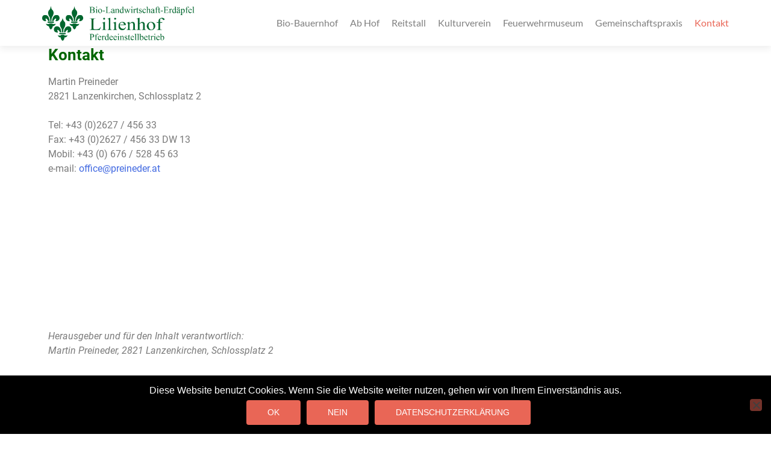

--- FILE ---
content_type: text/html; charset=UTF-8
request_url: https://www.lilienhof-lanzenkirchen.at/kontakt/
body_size: 44151
content:
<!DOCTYPE html>

<html lang="de-DE">

<head>


<meta charset="UTF-8">

<meta name="viewport" content="width=device-width, initial-scale=1">

<link rel="profile" href="http://gmpg.org/xfn/11">

<link rel="pingback" href="https://www.lilienhof-lanzenkirchen.at/xmlrpc.php">

<title>Kontakt &#8211; Lilienhof</title>
<meta name='robots' content='max-image-preview:large' />
<link rel='dns-prefetch' href='//s.w.org' />
<link rel="alternate" type="application/rss+xml" title="Lilienhof &raquo; Feed" href="https://www.lilienhof-lanzenkirchen.at/feed/" />
<link rel="alternate" type="application/rss+xml" title="Lilienhof &raquo; Kommentar-Feed" href="https://www.lilienhof-lanzenkirchen.at/comments/feed/" />
<script>
window._wpemojiSettings = {"baseUrl":"https:\/\/s.w.org\/images\/core\/emoji\/14.0.0\/72x72\/","ext":".png","svgUrl":"https:\/\/s.w.org\/images\/core\/emoji\/14.0.0\/svg\/","svgExt":".svg","source":{"concatemoji":"https:\/\/www.lilienhof-lanzenkirchen.at\/wp-includes\/js\/wp-emoji-release.min.js?ver=6.0.11"}};
/*! This file is auto-generated */
!function(e,a,t){var n,r,o,i=a.createElement("canvas"),p=i.getContext&&i.getContext("2d");function s(e,t){var a=String.fromCharCode,e=(p.clearRect(0,0,i.width,i.height),p.fillText(a.apply(this,e),0,0),i.toDataURL());return p.clearRect(0,0,i.width,i.height),p.fillText(a.apply(this,t),0,0),e===i.toDataURL()}function c(e){var t=a.createElement("script");t.src=e,t.defer=t.type="text/javascript",a.getElementsByTagName("head")[0].appendChild(t)}for(o=Array("flag","emoji"),t.supports={everything:!0,everythingExceptFlag:!0},r=0;r<o.length;r++)t.supports[o[r]]=function(e){if(!p||!p.fillText)return!1;switch(p.textBaseline="top",p.font="600 32px Arial",e){case"flag":return s([127987,65039,8205,9895,65039],[127987,65039,8203,9895,65039])?!1:!s([55356,56826,55356,56819],[55356,56826,8203,55356,56819])&&!s([55356,57332,56128,56423,56128,56418,56128,56421,56128,56430,56128,56423,56128,56447],[55356,57332,8203,56128,56423,8203,56128,56418,8203,56128,56421,8203,56128,56430,8203,56128,56423,8203,56128,56447]);case"emoji":return!s([129777,127995,8205,129778,127999],[129777,127995,8203,129778,127999])}return!1}(o[r]),t.supports.everything=t.supports.everything&&t.supports[o[r]],"flag"!==o[r]&&(t.supports.everythingExceptFlag=t.supports.everythingExceptFlag&&t.supports[o[r]]);t.supports.everythingExceptFlag=t.supports.everythingExceptFlag&&!t.supports.flag,t.DOMReady=!1,t.readyCallback=function(){t.DOMReady=!0},t.supports.everything||(n=function(){t.readyCallback()},a.addEventListener?(a.addEventListener("DOMContentLoaded",n,!1),e.addEventListener("load",n,!1)):(e.attachEvent("onload",n),a.attachEvent("onreadystatechange",function(){"complete"===a.readyState&&t.readyCallback()})),(e=t.source||{}).concatemoji?c(e.concatemoji):e.wpemoji&&e.twemoji&&(c(e.twemoji),c(e.wpemoji)))}(window,document,window._wpemojiSettings);
</script>
<style>
img.wp-smiley,
img.emoji {
	display: inline !important;
	border: none !important;
	box-shadow: none !important;
	height: 1em !important;
	width: 1em !important;
	margin: 0 0.07em !important;
	vertical-align: -0.1em !important;
	background: none !important;
	padding: 0 !important;
}
</style>
	<style id='global-styles-inline-css'>
body{--wp--preset--color--black: #000000;--wp--preset--color--cyan-bluish-gray: #abb8c3;--wp--preset--color--white: #ffffff;--wp--preset--color--pale-pink: #f78da7;--wp--preset--color--vivid-red: #cf2e2e;--wp--preset--color--luminous-vivid-orange: #ff6900;--wp--preset--color--luminous-vivid-amber: #fcb900;--wp--preset--color--light-green-cyan: #7bdcb5;--wp--preset--color--vivid-green-cyan: #00d084;--wp--preset--color--pale-cyan-blue: #8ed1fc;--wp--preset--color--vivid-cyan-blue: #0693e3;--wp--preset--color--vivid-purple: #9b51e0;--wp--preset--gradient--vivid-cyan-blue-to-vivid-purple: linear-gradient(135deg,rgba(6,147,227,1) 0%,rgb(155,81,224) 100%);--wp--preset--gradient--light-green-cyan-to-vivid-green-cyan: linear-gradient(135deg,rgb(122,220,180) 0%,rgb(0,208,130) 100%);--wp--preset--gradient--luminous-vivid-amber-to-luminous-vivid-orange: linear-gradient(135deg,rgba(252,185,0,1) 0%,rgba(255,105,0,1) 100%);--wp--preset--gradient--luminous-vivid-orange-to-vivid-red: linear-gradient(135deg,rgba(255,105,0,1) 0%,rgb(207,46,46) 100%);--wp--preset--gradient--very-light-gray-to-cyan-bluish-gray: linear-gradient(135deg,rgb(238,238,238) 0%,rgb(169,184,195) 100%);--wp--preset--gradient--cool-to-warm-spectrum: linear-gradient(135deg,rgb(74,234,220) 0%,rgb(151,120,209) 20%,rgb(207,42,186) 40%,rgb(238,44,130) 60%,rgb(251,105,98) 80%,rgb(254,248,76) 100%);--wp--preset--gradient--blush-light-purple: linear-gradient(135deg,rgb(255,206,236) 0%,rgb(152,150,240) 100%);--wp--preset--gradient--blush-bordeaux: linear-gradient(135deg,rgb(254,205,165) 0%,rgb(254,45,45) 50%,rgb(107,0,62) 100%);--wp--preset--gradient--luminous-dusk: linear-gradient(135deg,rgb(255,203,112) 0%,rgb(199,81,192) 50%,rgb(65,88,208) 100%);--wp--preset--gradient--pale-ocean: linear-gradient(135deg,rgb(255,245,203) 0%,rgb(182,227,212) 50%,rgb(51,167,181) 100%);--wp--preset--gradient--electric-grass: linear-gradient(135deg,rgb(202,248,128) 0%,rgb(113,206,126) 100%);--wp--preset--gradient--midnight: linear-gradient(135deg,rgb(2,3,129) 0%,rgb(40,116,252) 100%);--wp--preset--duotone--dark-grayscale: url('#wp-duotone-dark-grayscale');--wp--preset--duotone--grayscale: url('#wp-duotone-grayscale');--wp--preset--duotone--purple-yellow: url('#wp-duotone-purple-yellow');--wp--preset--duotone--blue-red: url('#wp-duotone-blue-red');--wp--preset--duotone--midnight: url('#wp-duotone-midnight');--wp--preset--duotone--magenta-yellow: url('#wp-duotone-magenta-yellow');--wp--preset--duotone--purple-green: url('#wp-duotone-purple-green');--wp--preset--duotone--blue-orange: url('#wp-duotone-blue-orange');--wp--preset--font-size--small: 13px;--wp--preset--font-size--medium: 20px;--wp--preset--font-size--large: 36px;--wp--preset--font-size--x-large: 42px;}.has-black-color{color: var(--wp--preset--color--black) !important;}.has-cyan-bluish-gray-color{color: var(--wp--preset--color--cyan-bluish-gray) !important;}.has-white-color{color: var(--wp--preset--color--white) !important;}.has-pale-pink-color{color: var(--wp--preset--color--pale-pink) !important;}.has-vivid-red-color{color: var(--wp--preset--color--vivid-red) !important;}.has-luminous-vivid-orange-color{color: var(--wp--preset--color--luminous-vivid-orange) !important;}.has-luminous-vivid-amber-color{color: var(--wp--preset--color--luminous-vivid-amber) !important;}.has-light-green-cyan-color{color: var(--wp--preset--color--light-green-cyan) !important;}.has-vivid-green-cyan-color{color: var(--wp--preset--color--vivid-green-cyan) !important;}.has-pale-cyan-blue-color{color: var(--wp--preset--color--pale-cyan-blue) !important;}.has-vivid-cyan-blue-color{color: var(--wp--preset--color--vivid-cyan-blue) !important;}.has-vivid-purple-color{color: var(--wp--preset--color--vivid-purple) !important;}.has-black-background-color{background-color: var(--wp--preset--color--black) !important;}.has-cyan-bluish-gray-background-color{background-color: var(--wp--preset--color--cyan-bluish-gray) !important;}.has-white-background-color{background-color: var(--wp--preset--color--white) !important;}.has-pale-pink-background-color{background-color: var(--wp--preset--color--pale-pink) !important;}.has-vivid-red-background-color{background-color: var(--wp--preset--color--vivid-red) !important;}.has-luminous-vivid-orange-background-color{background-color: var(--wp--preset--color--luminous-vivid-orange) !important;}.has-luminous-vivid-amber-background-color{background-color: var(--wp--preset--color--luminous-vivid-amber) !important;}.has-light-green-cyan-background-color{background-color: var(--wp--preset--color--light-green-cyan) !important;}.has-vivid-green-cyan-background-color{background-color: var(--wp--preset--color--vivid-green-cyan) !important;}.has-pale-cyan-blue-background-color{background-color: var(--wp--preset--color--pale-cyan-blue) !important;}.has-vivid-cyan-blue-background-color{background-color: var(--wp--preset--color--vivid-cyan-blue) !important;}.has-vivid-purple-background-color{background-color: var(--wp--preset--color--vivid-purple) !important;}.has-black-border-color{border-color: var(--wp--preset--color--black) !important;}.has-cyan-bluish-gray-border-color{border-color: var(--wp--preset--color--cyan-bluish-gray) !important;}.has-white-border-color{border-color: var(--wp--preset--color--white) !important;}.has-pale-pink-border-color{border-color: var(--wp--preset--color--pale-pink) !important;}.has-vivid-red-border-color{border-color: var(--wp--preset--color--vivid-red) !important;}.has-luminous-vivid-orange-border-color{border-color: var(--wp--preset--color--luminous-vivid-orange) !important;}.has-luminous-vivid-amber-border-color{border-color: var(--wp--preset--color--luminous-vivid-amber) !important;}.has-light-green-cyan-border-color{border-color: var(--wp--preset--color--light-green-cyan) !important;}.has-vivid-green-cyan-border-color{border-color: var(--wp--preset--color--vivid-green-cyan) !important;}.has-pale-cyan-blue-border-color{border-color: var(--wp--preset--color--pale-cyan-blue) !important;}.has-vivid-cyan-blue-border-color{border-color: var(--wp--preset--color--vivid-cyan-blue) !important;}.has-vivid-purple-border-color{border-color: var(--wp--preset--color--vivid-purple) !important;}.has-vivid-cyan-blue-to-vivid-purple-gradient-background{background: var(--wp--preset--gradient--vivid-cyan-blue-to-vivid-purple) !important;}.has-light-green-cyan-to-vivid-green-cyan-gradient-background{background: var(--wp--preset--gradient--light-green-cyan-to-vivid-green-cyan) !important;}.has-luminous-vivid-amber-to-luminous-vivid-orange-gradient-background{background: var(--wp--preset--gradient--luminous-vivid-amber-to-luminous-vivid-orange) !important;}.has-luminous-vivid-orange-to-vivid-red-gradient-background{background: var(--wp--preset--gradient--luminous-vivid-orange-to-vivid-red) !important;}.has-very-light-gray-to-cyan-bluish-gray-gradient-background{background: var(--wp--preset--gradient--very-light-gray-to-cyan-bluish-gray) !important;}.has-cool-to-warm-spectrum-gradient-background{background: var(--wp--preset--gradient--cool-to-warm-spectrum) !important;}.has-blush-light-purple-gradient-background{background: var(--wp--preset--gradient--blush-light-purple) !important;}.has-blush-bordeaux-gradient-background{background: var(--wp--preset--gradient--blush-bordeaux) !important;}.has-luminous-dusk-gradient-background{background: var(--wp--preset--gradient--luminous-dusk) !important;}.has-pale-ocean-gradient-background{background: var(--wp--preset--gradient--pale-ocean) !important;}.has-electric-grass-gradient-background{background: var(--wp--preset--gradient--electric-grass) !important;}.has-midnight-gradient-background{background: var(--wp--preset--gradient--midnight) !important;}.has-small-font-size{font-size: var(--wp--preset--font-size--small) !important;}.has-medium-font-size{font-size: var(--wp--preset--font-size--medium) !important;}.has-large-font-size{font-size: var(--wp--preset--font-size--large) !important;}.has-x-large-font-size{font-size: var(--wp--preset--font-size--x-large) !important;}
</style>
<link rel='stylesheet' id='cookie-notice-front-css'  href='https://www.lilienhof-lanzenkirchen.at/wp-content/plugins/cookie-notice/css/front.min.css?ver=2.5.11' media='all' />
<link rel='stylesheet' id='zerif_font-css'  href='https://www.lilienhof-lanzenkirchen.at/wp-content/uploads/fonts/d874a664832389049945ae8a4fdbcdad/font.css?v=1664999106' media='all' />
<link rel='stylesheet' id='zerif_font_all-css'  href='https://www.lilienhof-lanzenkirchen.at/wp-content/uploads/fonts/5b3b7ec648bb386f140c856071ea888e/font.css?v=1664999111' media='all' />
<link rel='stylesheet' id='zerif_bootstrap_style-css'  href='https://www.lilienhof-lanzenkirchen.at/wp-content/themes/zerif-pro/css/bootstrap.min.css?ver=2.2.0' media='all' />
<link rel='stylesheet' id='zerif_font-awesome_style-css'  href='https://www.lilienhof-lanzenkirchen.at/wp-content/themes/zerif-pro/assets/css/font-awesome.min.css?ver=2.2.0' media='all' />
<link rel='stylesheet' id='zerif_style-css'  href='https://www.lilienhof-lanzenkirchen.at/wp-content/themes/zerif-pro/style.css?ver=2.2.0' media='all' />
<style id='zerif_style-inline-css'>
.zerif-top-bar, .zerif-top-bar .widget.widget_shopping_cart .cart_list {
			background-color: #363537
		}
		.zerif-top-bar .widget .label-floating input[type=search]:-webkit-autofill {
			-webkit-box-shadow: inset 0 0 0px 9999px #363537
		}.zerif-top-bar, .zerif-top-bar .widget .label-floating input[type=search], .zerif-top-bar .widget.widget_search form.form-group:before, .zerif-top-bar .widget.widget_product_search form.form-group:before, .zerif-top-bar .widget.widget_shopping_cart:before {
			color: #ffffff
		} 
		.zerif-top-bar .widget .label-floating input[type=search]{
			-webkit-text-fill-color:#ffffff !important 
		}.zerif-top-bar a, .zerif-top-bar .top-bar-nav li a {
			color: #ffffff
		}.zerif-top-bar a:hover, .zerif-top-bar .top-bar-nav li a:hover {
			color: #eeeeee
		}

		.navbar-inverse .navbar-nav > li > a,
		.nav.navbar-inverse .nav.navbar-nav ul.sub-menu li a,
		.navbar.navbar-inverse .primary-menu a, 
		.navbar.navbar-inverse .primary-menu > li > a, 
		.nav.navbar-inverse .primary-menu ul.sub-menu li a {
			color:#808080;
		}
		.navbar-inverse .navbar-nav > li.current-menu-item > a:not(.page-anchor),
		.navbar.navbar-inverse .nav.navbar-nav>li.current>a,
		.navbar.navbar-inverse .nav.navbar-nav a:hover, 
		.navbar.navbar-inverse .nav.navbar-nav > li > a:hover, 
		.nav.navbar-inverse .nav.navbar-nav ul.sub-menu li a:hover,
		.navbar.navbar-inverse .primary-menu a:hover, 
		.navbar.navbar-inverse .primary-menu > li > a:hover, 
		.nav.navbar-inverse .primary-menu ul.sub-menu li a:hover {
			color:#e96656;
		}
		.screen-reader-text {
			clip: rect(1px, 1px, 1px, 1px);
			position: absolute !important;
		}
		.screen-reader-text:hover,
		.screen-reader-text:active,
		.screen-reader-text:focus {
			background-color: #f1f1f1;
			border-radius: 3px;
			box-shadow: 0 0 2px 2px rgba(0, 0, 0, 0.6);
			clip: auto !important;
			color: #21759b;
			display: block;
			font-size: 14px;
			font-weight: bold;
			height: auto;
			left: 5px;
			line-height: normal;
			padding: 15px 23px 14px;
			text-decoration: none;
			top: 5px;
			width: auto;
			z-index: 100000;
		}
</style>
<link rel='stylesheet' id='zerif_wpforms_style-css'  href='https://www.lilienhof-lanzenkirchen.at/wp-content/themes/zerif-pro/inc/compatibility/wpforms/style.css?ver=2.2.0' media='all' />
<!--[if lt IE 9]>
<link rel='stylesheet' id='zerif_ie_style-css'  href='https://www.lilienhof-lanzenkirchen.at/wp-content/themes/zerif-pro/css/ie.css?ver=2.2.0' media='all' />
<![endif]-->
<link rel='stylesheet' id='elementor-icons-css'  href='https://www.lilienhof-lanzenkirchen.at/wp-content/plugins/elementor/assets/lib/eicons/css/elementor-icons.min.css?ver=5.30.0' media='all' />
<link rel='stylesheet' id='elementor-frontend-css'  href='https://www.lilienhof-lanzenkirchen.at/wp-content/plugins/elementor/assets/css/frontend.min.css?ver=3.23.4' media='all' />
<link rel='stylesheet' id='swiper-css'  href='https://www.lilienhof-lanzenkirchen.at/wp-content/plugins/elementor/assets/lib/swiper/v8/css/swiper.min.css?ver=8.4.5' media='all' />
<link rel='stylesheet' id='elementor-post-306-css'  href='https://www.lilienhof-lanzenkirchen.at/wp-content/uploads/elementor/css/post-306.css?ver=1687203969' media='all' />
<link rel='stylesheet' id='elementor-global-css'  href='https://www.lilienhof-lanzenkirchen.at/wp-content/uploads/elementor/css/global.css?ver=1687203969' media='all' />
<link rel='stylesheet' id='elementor-post-10-css'  href='https://www.lilienhof-lanzenkirchen.at/wp-content/uploads/elementor/css/post-10.css?ver=1687206136' media='all' />
<link rel='stylesheet' id='google-fonts-1-css'  href='https://www.lilienhof-lanzenkirchen.at/wp-content/uploads/fonts/fd6de4d900611a803bd34a246aa76d32/font.css?v=1664999621' media='all' />
<link rel="preconnect" href="https://fonts.gstatic.com/" crossorigin><script id='cookie-notice-front-js-before'>
var cnArgs = {"ajaxUrl":"https:\/\/www.lilienhof-lanzenkirchen.at\/wp-admin\/admin-ajax.php","nonce":"525a6b5fd7","hideEffect":"fade","position":"bottom","onScroll":true,"onScrollOffset":100,"onClick":false,"cookieName":"cookie_notice_accepted","cookieTime":15811200,"cookieTimeRejected":2592000,"globalCookie":false,"redirection":false,"cache":true,"revokeCookies":false,"revokeCookiesOpt":"automatic"};
</script>
<script src='https://www.lilienhof-lanzenkirchen.at/wp-content/plugins/cookie-notice/js/front.min.js?ver=2.5.11' id='cookie-notice-front-js'></script>
<script src='https://www.lilienhof-lanzenkirchen.at/wp-includes/js/jquery/jquery.min.js?ver=3.6.0' id='jquery-core-js'></script>
<script src='https://www.lilienhof-lanzenkirchen.at/wp-includes/js/jquery/jquery-migrate.min.js?ver=3.3.2' id='jquery-migrate-js'></script>
<link rel="EditURI" type="application/rsd+xml" title="RSD" href="https://www.lilienhof-lanzenkirchen.at/xmlrpc.php?rsd" />
<link rel="wlwmanifest" type="application/wlwmanifest+xml" href="https://www.lilienhof-lanzenkirchen.at/wp-includes/wlwmanifest.xml" /> 
<meta name="generator" content="WordPress 6.0.11" />
<link rel="canonical" href="https://www.lilienhof-lanzenkirchen.at/kontakt/" />
<link rel='shortlink' href='https://www.lilienhof-lanzenkirchen.at/?p=10' />
<link rel="alternate" type="application/json+oembed" href="https://www.lilienhof-lanzenkirchen.at/wp-json/oembed/1.0/embed?url=https%3A%2F%2Fwww.lilienhof-lanzenkirchen.at%2Fkontakt%2F" />
<link rel="alternate" type="text/xml+oembed" href="https://www.lilienhof-lanzenkirchen.at/wp-json/oembed/1.0/embed?url=https%3A%2F%2Fwww.lilienhof-lanzenkirchen.at%2Fkontakt%2F&#038;format=xml" />
<!-- Enter your scripts here --><style>	.site-content { background: #ffffff } .navbar, .navbar-inverse .navbar-nav ul.sub-menu { background: #fff; }	.entry-title, .entry-title a, .widget-title, .widget-title a, .page-header .page-title, .comments-title, h1.page-title { color: #404040 !important}	.widget .widget-title:before, .entry-title:before, .page-header .page-title:before, .entry-title:after, ul.nav > li.current_page_item > a:before, .nav > li.current-menu-item > a:before, h1.page-title:before, .navbar.navbar-inverse .primary-menu ul li.current-menu-item > a:before, ul.nav > li > a.nav-active:before, .navbar.navbar-inverse .primary-menu ul > li.current > a:before { background: #e96656 !important; }	body, button, input, select, textarea, .widget p, .widget .textwidget, .woocommerce .product h3, h2.woocommerce-loop-product__title, .woocommerce .product span.amount, .woocommerce-page .woocommerce .product-name a { color: #404040 }	.widget li a, .widget a, article .entry-meta a, article .entry-content a, .entry-footer a, .site-content a { color: #808080; }	.widget li a:hover, .widget a:hover, article .entry-meta a:hover, article .entry-content a:hover , .entry-footer a:hover, .site-content a:hover { color: #e96656 }	.header-content-wrap { background: rgba(0, 0, 0, 0.5)}	.big-title-container .intro-text { color: #fff}	.big-title-container .red-btn { background: #e96656}	.big-title-container .red-btn:hover { background: #cb4332}	.big-title-container .buttons .red-btn { color: #fff !important }	.big-title-container .green-btn { background: #20AA73}	.big-title-container .green-btn:hover { background: #069059}	.big-title-container .buttons .green-btn { color: #fff !important }	.big-title-container .red-btn:hover { color: #fff !important }	.big-title-container .green-btn:hover { color: #fff !important }	.focus { background: rgba(255, 255, 255, 1) }	.focus .section-header h2{ color: #404040 }	.focus .section-header h6{ color: #404040 }	.focus .focus-box h5{ color: #404040 }	.focus .focus-box p{ color: #404040 }	#focus div.box-circle:nth-child(4n+1) .focus-box .service-icon:hover { border: 10px solid #e96656 }	#focus div.box-circle:nth-child(4n+1) .focus-box .red-border-bottom:before{ background: #e96656 }	#focus div.box-circle:nth-child(4n+2) .focus-box .service-icon:hover { border: 10px solid #34d293 }	#focus div.box-circle:nth-child(4n+2) .focus-box .red-border-bottom:before { background: #34d293 }	#focus div.box-circle:nth-child(4n+3) .focus-box .service-icon:hover { border: 10px solid #3ab0e2 }	#focus div.box-circle:nth-child(4n+3) .focus-box .red-border-bottom:before { background: #3ab0e2 }	#focus div.box-circle:nth-child(4n+4) .focus-box .service-icon:hover { border: 10px solid #f7d861 }	#focus div.box-circle:nth-child(4n+4) .focus-box .red-border-bottom:before { background: #f7d861 }	.works { background: rgba(255, 255, 255, 1) }	.works .section-header h2 { color: #404040 }	.works .section-header h6 { color: #404040 }	.works .white-text { color: #fff }.works .red-border-bottom:before { background: #e96656 !important; }	.about-us, .about-us .our-clients .section-footer-title { background: #00662e }	.about-us { color: #fff }	.about-us p{ color: #fff }	.about-us .section-header h2, .about-us .section-header h6 { color: #fff }.about-us	.skills input { color: #fff !important; }.about-us .our-clients .section-footer-title { color: #ffffff !important; }	.our-team { background: rgba(255, 255, 255, 1) }	.our-team .section-header h2, .our-team .member-details h5, .our-team .member-details h5 a, .our-team .section-header h6, .our-team .member-details .position { color: #404040 }	.our-team .team-member:hover .details { color: #fff }	.our-team .team-member .social-icons ul li a:hover { color: #e96656 }	.our-team .team-member .social-icons ul li a { color: #808080 }.team-member:hover .details { background: #333 !important; }	.our-team .row > span:nth-child(4n+1) .red-border-bottom:before { background: #e96656 }	.our-team .row > span:nth-child(4n+2) .red-border-bottom:before { background: #34d293 }	.our-team .row > span:nth-child(4n+3) .red-border-bottom:before { background: #3ab0e2 }	.our-team .row > span:nth-child(4n+4) .red-border-bottom:before { background: #f7d861 }	.testimonial { background: rgba(219, 191, 86, 1) }	.testimonial .section-header h2, .testimonial .section-header h6 { color: #fff }	.testimonial .feedback-box .message { color: #909090 }	.testimonial .feedback-box .client-info .client-name { color: #909090 }	.testimonial .feedback-box .quote { color: #e96656 }	#client-feedbacks .feedback-box { background: #FFFFFF; }	.separator-one { background: rgba(52, 210, 147, 0.8) }	.separator-one h3 { color: #fff !important; }	.separator-one .green-btn { background: #20AA73 }	.separator-one .green-btn:hover { background: #14a168 }	.separator-one .green-btn { color: #fff !important; }	.separator-one .green-btn:hover { color: #fff !important; }	.purchase-now { background: rgba(233, 102, 86, 1) }	.purchase-now h3 { color: #fff }	.purchase-now .red-btn { background: #db5a4a !important }	.purchase-now .red-btn:hover { background: #bf3928 !important }	.purchase-now .red-btn { color: #fff !important; }	.purchase-now .red-btn:hover { color: #fff !important; }	.contact-us { background: rgba(0, 0, 0, 0.5) }	.contact-us form.wpcf7-form p label, .contact-us form.wpcf7-form .wpcf7-list-item-label, .contact-us .section-header h2, .contact-us .section-header h6 { color: #fff }	.contact-us button { background: #e96656 }	.contact-us button:hover { background: #cb4332 !important; box-shadow: none; }	.contact-us button, .pirate_forms .pirate-forms-submit-button { color: #fff !important; }	.contact-us button:hover, .pirate_forms .pirate-forms-submit-button:hover { color: #fff !important; }	.packages .section-header h2, .packages .section-header h6 { color: #00662e}	.packages .package-header h5,.best-value .package-header h4,.best-value .package-header .meta-text { color: #00662e}	.packages .package ul li, .packages .price .price-meta { color: #00662e}	.packages .package .custom-button { color: #00662e !important; }	.packages .dark-bg { background: #ffffff; }	.packages .price h4 { color: #fff; }	.packages { background: #e5efdc }	#latestnews { background: rgba(255, 255, 255, 1) }	#latestnews .section-header h2 { color: #000000 }	#latestnews .section-header h6 { color: #808080 }	#latestnews #carousel-homepage-latestnews .carousel-inner .item .latestnews-title a { color: #404040}	#latestnews #carousel-homepage-latestnews .item .latestnews-box:nth-child(4n+1) .latestnews-title a:before { background: #e96656}	#latestnews #carousel-homepage-latestnews .item .latestnews-box:nth-child(4n+2) .latestnews-title a:before { background: #34d293}	#latestnews #carousel-homepage-latestnews .item .latestnews-box:nth-child(4n+3) .latestnews-title a:before { background: #3ab0e2}	#latestnews #carousel-homepage-latestnews .item .latestnews-box:nth-child(4n+4) .latestnews-title a:before { background: #f7d861}	#latestnews .latesnews-content p, .latesnews-content { color: #909090} section#subscribe { background: rgba(0, 0, 0, 0.5) !important; } section#subscribe h3, .newsletter .sub-heading, .newsletter label { color: #fff !important; } section#subscribe input[type="submit"] { color: #fff !important; } section#subscribe input[type="submit"] { background: #e96656 !important; } section#subscribe input[type="submit"]:hover { background: #cb4332 !important; }	#footer { background: #e5efdc }	.copyright { background: #444444 }	#footer .company-details, #footer .company-details a, #footer .footer-widget p, #footer .footer-widget a { color: #000000 !important; }	#footer .social li a { color: #939393 }	#footer .social li a:hover { color: #e96656 }	#footer .company-details a:hover, #footer .footer-widget a:hover { color: #e96656 !important; }	#footer .footer-widget h1 { color: #fff !important; }	#footer .footer-widget h1:before { background: #e96656 !important; }	.comment-form #submit, .comment-reply-link,.woocommerce .add_to_cart_button, .woocommerce .checkout-button, .woocommerce .single_add_to_cart_button, .woocommerce #place_order, .edd-submit.button, .page button, .post button, .woocommerce-page .woocommerce input[type="submit"], .woocommerce-page #content input.button, .woocommerce input.button.alt, .woocommerce-page #content input.button.alt, .woocommerce-page input.button.alt, .woocommerce-page .products a.button { background-color: #e96656 !important; }	.comment-form #submit:hover, .comment-reply-link:hover, .woocommerce .add_to_cart_button:hover, .woocommerce .checkout-button:hover, .woocommerce  .single_add_to_cart_button:hover, .woocommerce #place_order:hover, .edd-submit.button:hover, .page button:hover, .post button:hover, .woocommerce-page .woocommerce input[type="submit"]:hover, .woocommerce-page #content input.button:hover, .woocommerce input.button.alt:hover, .woocommerce-page #content input.button.alt:hover, .woocommerce-page input.button.alt:hover, .woocommerce-page .products a.button:hover { background-color: #cb4332 !important; box-shadow: none; }	.comment-form #submit, .comment-reply-link, .woocommerce .add_to_cart_button, .woocommerce .checkout-button, .woocommerce .single_add_to_cart_button, .woocommerce #place_order, .edd-submit.button span, .page button, .post button, .woocommerce-page .woocommerce input[type="submit"], .woocommerce-page #content input.button, .woocommerce input.button.alt, .woocommerce-page #content input.button.alt, .woocommerce-page input.button.alt, .woocommerce .button { color: #fff !important }</style><meta name="generator" content="Elementor 3.23.4; features: additional_custom_breakpoints, e_lazyload; settings: css_print_method-external, google_font-enabled, font_display-auto">
<style>.recentcomments a{display:inline !important;padding:0 !important;margin:0 !important;}</style>			<style>
				.e-con.e-parent:nth-of-type(n+4):not(.e-lazyloaded):not(.e-no-lazyload),
				.e-con.e-parent:nth-of-type(n+4):not(.e-lazyloaded):not(.e-no-lazyload) * {
					background-image: none !important;
				}
				@media screen and (max-height: 1024px) {
					.e-con.e-parent:nth-of-type(n+3):not(.e-lazyloaded):not(.e-no-lazyload),
					.e-con.e-parent:nth-of-type(n+3):not(.e-lazyloaded):not(.e-no-lazyload) * {
						background-image: none !important;
					}
				}
				@media screen and (max-height: 640px) {
					.e-con.e-parent:nth-of-type(n+2):not(.e-lazyloaded):not(.e-no-lazyload),
					.e-con.e-parent:nth-of-type(n+2):not(.e-lazyloaded):not(.e-no-lazyload) * {
						background-image: none !important;
					}
				}
			</style>
			<link rel="icon" href="https://www.lilienhof-lanzenkirchen.at/wp-content/uploads/2020/06/cropped-websiteicon_lilienhof-32x32.png" sizes="32x32" />
<link rel="icon" href="https://www.lilienhof-lanzenkirchen.at/wp-content/uploads/2020/06/cropped-websiteicon_lilienhof-192x192.png" sizes="192x192" />
<link rel="apple-touch-icon" href="https://www.lilienhof-lanzenkirchen.at/wp-content/uploads/2020/06/cropped-websiteicon_lilienhof-180x180.png" />
<meta name="msapplication-TileImage" content="https://www.lilienhof-lanzenkirchen.at/wp-content/uploads/2020/06/cropped-websiteicon_lilienhof-270x270.png" />


</head>

		<body class="page-template page-template-elementor_header_footer page page-id-10 wp-custom-logo cookies-not-set metaslider-plugin elementor-default elementor-template-full-width elementor-kit-306 elementor-page elementor-page-10" itemscope="itemscope" itemtype="http://schema.org/WebPage">
			
	
		
		<header id="home" class="header" itemscope="itemscope" itemtype="http://schema.org/WPHeader">

			
				<div id="main-nav" class="navbar navbar-inverse bs-docs-nav">

					<div class="container">

						<div class="navbar-header responsive-logo">

							<button class="navbar-toggle collapsed" type="button" data-toggle="collapse"
									data-target=".bs-navbar-collapse">

								<span class="screen-reader-text">Menu</span>

								<span class="icon-bar"></span>

								<span class="icon-bar"></span>

								<span class="icon-bar"></span>

							</button>

							
							<div class="navbar-brand">

								
									<a href="https://www.lilienhof-lanzenkirchen.at/">

										<img src="https://www.lilienhof-lanzenkirchen.at/wp-content/uploads/2019/07/cropped-Weblogo_Lilienhof-1.png" alt="Lilienhof">
									</a>

									
							</div> <!-- /.navbar-brand -->

						</div> <!-- /.navbar-header -->

					
		
		<nav class="navbar-collapse bs-navbar-collapse collapse" id="site-navigation" itemscope itemtype="http://schema.org/SiteNavigationElement">
			<ul id="menu-oberes-menue" class="nav navbar-nav navbar-right responsive-nav main-nav-list"><li id="menu-item-226" class="menu-item menu-item-type-post_type menu-item-object-page menu-item-226"><a href="https://www.lilienhof-lanzenkirchen.at/bio-bauernhof/">Bio-Bauernhof</a></li>
<li id="menu-item-221" class="menu-item menu-item-type-post_type menu-item-object-page menu-item-221"><a href="https://www.lilienhof-lanzenkirchen.at/ab-hof/">Ab Hof</a></li>
<li id="menu-item-222" class="menu-item menu-item-type-post_type menu-item-object-page menu-item-222"><a href="https://www.lilienhof-lanzenkirchen.at/reitstall/">Reitstall</a></li>
<li id="menu-item-225" class="menu-item menu-item-type-post_type menu-item-object-page menu-item-225"><a href="https://www.lilienhof-lanzenkirchen.at/kulturverein/">Kulturverein</a></li>
<li id="menu-item-224" class="menu-item menu-item-type-post_type menu-item-object-page menu-item-224"><a href="https://www.lilienhof-lanzenkirchen.at/feuerwehrmuseum/">Feuerwehrmuseum</a></li>
<li id="menu-item-223" class="menu-item menu-item-type-post_type menu-item-object-page menu-item-223"><a href="https://www.lilienhof-lanzenkirchen.at/gemeinschaftspraxis/">Gemeinschaftspraxis</a></li>
<li id="menu-item-227" class="menu-item menu-item-type-post_type menu-item-object-page current-menu-item page_item page-item-10 current_page_item menu-item-227"><a href="https://www.lilienhof-lanzenkirchen.at/kontakt/" aria-current="page">Kontakt</a></li>
</ul>		</nav>
		
					</div>

				</div>
							<!-- / END TOP BAR -->
		<div data-elementor-type="wp-post" data-elementor-id="10" class="elementor elementor-10">
						<section class="elementor-section elementor-top-section elementor-element elementor-element-2fa7e3b6 elementor-section-boxed elementor-section-height-default elementor-section-height-default" data-id="2fa7e3b6" data-element_type="section">
						<div class="elementor-container elementor-column-gap-default">
					<div class="elementor-column elementor-col-100 elementor-top-column elementor-element elementor-element-31a7b9f5" data-id="31a7b9f5" data-element_type="column">
			<div class="elementor-widget-wrap elementor-element-populated">
						<div class="elementor-element elementor-element-59cadd54 elementor-widget elementor-widget-text-editor" data-id="59cadd54" data-element_type="widget" data-widget_type="text-editor.default">
				<div class="elementor-widget-container">
							Das ist eine Seite mit einigen klassischen Kontakt-Informationen, wie Adresse und Telefonnummer. Du könntest hier aber auch ein Plugin nutzen, um ein Kontakt-Formular einzufügen.						</div>
				</div>
					</div>
		</div>
					</div>
		</section>
				<section class="elementor-section elementor-top-section elementor-element elementor-element-fce8aea elementor-section-boxed elementor-section-height-default elementor-section-height-default" data-id="fce8aea" data-element_type="section">
						<div class="elementor-container elementor-column-gap-default">
					<div class="elementor-column elementor-col-100 elementor-top-column elementor-element elementor-element-14d3c94" data-id="14d3c94" data-element_type="column">
			<div class="elementor-widget-wrap elementor-element-populated">
						<div class="elementor-element elementor-element-828932a elementor-widget elementor-widget-heading" data-id="828932a" data-element_type="widget" data-widget_type="heading.default">
				<div class="elementor-widget-container">
			<h2 class="elementor-heading-title elementor-size-default">Kontakt</h2>		</div>
				</div>
					</div>
		</div>
					</div>
		</section>
				<section class="elementor-section elementor-top-section elementor-element elementor-element-33f9b80 elementor-section-boxed elementor-section-height-default elementor-section-height-default" data-id="33f9b80" data-element_type="section">
						<div class="elementor-container elementor-column-gap-default">
					<div class="elementor-column elementor-col-50 elementor-top-column elementor-element elementor-element-3778427" data-id="3778427" data-element_type="column">
			<div class="elementor-widget-wrap elementor-element-populated">
						<div class="elementor-element elementor-element-868c1af elementor-widget elementor-widget-text-editor" data-id="868c1af" data-element_type="widget" data-widget_type="text-editor.default">
				<div class="elementor-widget-container">
							<p>Martin Preineder<br />2821 Lanzenkirchen, Schlossplatz 2<br /><br />Tel: +43 (0)2627 / 456 33<br />Fax: +43 (0)2627 / 456 33 DW 13<br />Mobil: +43 (0) 676 / 528 45 63<br />e-mail: <a href="mailto:%6F%66%66%69%63%65%40preineder.at">office@preineder.at</a></p>						</div>
				</div>
				<div class="elementor-element elementor-element-4c85698 elementor-widget elementor-widget-spacer" data-id="4c85698" data-element_type="widget" data-widget_type="spacer.default">
				<div class="elementor-widget-container">
					<div class="elementor-spacer">
			<div class="elementor-spacer-inner"></div>
		</div>
				</div>
				</div>
				<div class="elementor-element elementor-element-c4f5283 elementor-widget elementor-widget-text-editor" data-id="c4f5283" data-element_type="widget" data-widget_type="text-editor.default">
				<div class="elementor-widget-container">
							<p><em>Herausgeber und für den Inhalt verantwortlich:</em><br /><em>Martin Preineder, 2821 Lanzenkirchen, Schlossplatz 2</em></p>						</div>
				</div>
					</div>
		</div>
				<div class="elementor-column elementor-col-50 elementor-top-column elementor-element elementor-element-ff5c3df" data-id="ff5c3df" data-element_type="column">
			<div class="elementor-widget-wrap elementor-element-populated">
						<div class="elementor-element elementor-element-29922b0 elementor-widget elementor-widget-html" data-id="29922b0" data-element_type="widget" data-widget_type="html.default">
				<div class="elementor-widget-container">
			<iframe src="https://www.google.com/maps/embed?pb=!1m18!1m12!1m3!1d5366.040884702982!2d16.233875729926734!3d47.74225808156995!2m3!1f0!2f0!3f0!3m2!1i1024!2i768!4f13.1!3m3!1m2!1s0x476dcd178b2e2b59%3A0x401f46a3fcbdf937!2sReitstall+Lilienhof!5e0!3m2!1sde!2sat!4v1563366799534!5m2!1sde!2sat" width="600" height="450" frameborder="0" style="border:0" allowfullscreen></iframe>		</div>
				</div>
					</div>
		</div>
					</div>
		</section>
				</div>
		

	<footer id="footer" itemscope="itemscope" itemtype="http://schema.org/WPFooter">

		
		<div class="container">
			
			

			<div class="footer-box-wrap">
				<div class="col-md-3 footer-box four-cell company-details"><div class="zerif-footer-address"><b>Lilienhof: </b><br />Schlossplatz 2<br />2821 Lanzenkirchen<br />
<br /><b>Ab-Hof-Verkauf:</b><br />
Wiener Neustädter Straße 57<br />
2821 Lanzenkirchen</div></div><div class="col-md-3 footer-box four-cell company-details"><div class="zerif-footer-email">office@preineder.at</div></div><div class="col-md-3 footer-box four-cell company-details"><div class="zerif-footer-phone">+ 43 676 528 45 63</div></div>			<div class="col-md-3 footer-box four-cell copyright">
										<p id="zerif-copyright">
							© www.pam-solutions.at					</p>
									</div>
						</div>

					</div> <!-- / END CONTAINER -->

	</footer> <!-- / END FOOOTER  -->

	
<!-- Enter your scripts here -->			<script type='text/javascript'>
				const lazyloadRunObserver = () => {
					const lazyloadBackgrounds = document.querySelectorAll( `.e-con.e-parent:not(.e-lazyloaded)` );
					const lazyloadBackgroundObserver = new IntersectionObserver( ( entries ) => {
						entries.forEach( ( entry ) => {
							if ( entry.isIntersecting ) {
								let lazyloadBackground = entry.target;
								if( lazyloadBackground ) {
									lazyloadBackground.classList.add( 'e-lazyloaded' );
								}
								lazyloadBackgroundObserver.unobserve( entry.target );
							}
						});
					}, { rootMargin: '200px 0px 200px 0px' } );
					lazyloadBackgrounds.forEach( ( lazyloadBackground ) => {
						lazyloadBackgroundObserver.observe( lazyloadBackground );
					} );
				};
				const events = [
					'DOMContentLoaded',
					'elementor/lazyload/observe',
				];
				events.forEach( ( event ) => {
					document.addEventListener( event, lazyloadRunObserver );
				} );
			</script>
			<script src='https://www.lilienhof-lanzenkirchen.at/wp-content/themes/zerif-pro/js/bootstrap.min.js?ver=2.2.0' id='zerif_bootstrap_script-js'></script>
<script src='https://www.lilienhof-lanzenkirchen.at/wp-content/themes/zerif-pro/js/scrollReveal.min.js?ver=2.2.0' id='zerif_scrollReveal_script-js'></script>
<!--[if lt IE 9]>
<script src='https://www.lilienhof-lanzenkirchen.at/wp-content/themes/zerif-pro/js/html5.js?ver=2.2.0' id='zerif_html5-js'></script>
<![endif]-->
<script id='zerif_script-js-extra'>
var zerifSettings = {"masonry":""};
</script>
<script src='https://www.lilienhof-lanzenkirchen.at/wp-content/themes/zerif-pro/js/zerif.js?ver=2.2.0' id='zerif_script-js'></script>
<script src='https://www.lilienhof-lanzenkirchen.at/wp-content/plugins/elementor/assets/js/webpack.runtime.min.js?ver=3.23.4' id='elementor-webpack-runtime-js'></script>
<script src='https://www.lilienhof-lanzenkirchen.at/wp-content/plugins/elementor/assets/js/frontend-modules.min.js?ver=3.23.4' id='elementor-frontend-modules-js'></script>
<script src='https://www.lilienhof-lanzenkirchen.at/wp-content/plugins/elementor/assets/lib/waypoints/waypoints.min.js?ver=4.0.2' id='elementor-waypoints-js'></script>
<script src='https://www.lilienhof-lanzenkirchen.at/wp-includes/js/jquery/ui/core.min.js?ver=1.13.1' id='jquery-ui-core-js'></script>
<script id='elementor-frontend-js-before'>
var elementorFrontendConfig = {"environmentMode":{"edit":false,"wpPreview":false,"isScriptDebug":false},"i18n":{"shareOnFacebook":"Auf Facebook teilen","shareOnTwitter":"Auf Twitter teilen","pinIt":"Anheften","download":"Download","downloadImage":"Bild downloaden","fullscreen":"Vollbild","zoom":"Zoom","share":"Teilen","playVideo":"Video abspielen","previous":"Zur\u00fcck","next":"Weiter","close":"Schlie\u00dfen","a11yCarouselWrapperAriaLabel":"Carousel | Horizontal scrolling: Arrow Left & Right","a11yCarouselPrevSlideMessage":"Previous slide","a11yCarouselNextSlideMessage":"Next slide","a11yCarouselFirstSlideMessage":"This is the first slide","a11yCarouselLastSlideMessage":"This is the last slide","a11yCarouselPaginationBulletMessage":"Go to slide"},"is_rtl":false,"breakpoints":{"xs":0,"sm":480,"md":768,"lg":1025,"xl":1440,"xxl":1600},"responsive":{"breakpoints":{"mobile":{"label":"Mobile Portrait","value":767,"default_value":767,"direction":"max","is_enabled":true},"mobile_extra":{"label":"Mobile Landscape","value":880,"default_value":880,"direction":"max","is_enabled":false},"tablet":{"label":"Tablet Portrait","value":1024,"default_value":1024,"direction":"max","is_enabled":true},"tablet_extra":{"label":"Tablet Landscape","value":1200,"default_value":1200,"direction":"max","is_enabled":false},"laptop":{"label":"Laptop","value":1366,"default_value":1366,"direction":"max","is_enabled":false},"widescreen":{"label":"Breitbild","value":2400,"default_value":2400,"direction":"min","is_enabled":false}}},"version":"3.23.4","is_static":false,"experimentalFeatures":{"additional_custom_breakpoints":true,"container_grid":true,"e_swiper_latest":true,"e_nested_atomic_repeaters":true,"e_onboarding":true,"home_screen":true,"ai-layout":true,"landing-pages":true,"e_lazyload":true},"urls":{"assets":"https:\/\/www.lilienhof-lanzenkirchen.at\/wp-content\/plugins\/elementor\/assets\/","ajaxurl":"https:\/\/www.lilienhof-lanzenkirchen.at\/wp-admin\/admin-ajax.php"},"nonces":{"floatingButtonsClickTracking":"740fe01564"},"swiperClass":"swiper","settings":{"page":[],"editorPreferences":[]},"kit":{"active_breakpoints":["viewport_mobile","viewport_tablet"],"global_image_lightbox":"yes","lightbox_enable_counter":"yes","lightbox_enable_fullscreen":"yes","lightbox_enable_zoom":"yes","lightbox_enable_share":"yes","lightbox_title_src":"title","lightbox_description_src":"description"},"post":{"id":10,"title":"Kontakt%20%E2%80%93%20Lilienhof","excerpt":"","featuredImage":false}};
</script>
<script src='https://www.lilienhof-lanzenkirchen.at/wp-content/plugins/elementor/assets/js/frontend.min.js?ver=3.23.4' id='elementor-frontend-js'></script>

		<!-- Cookie Notice plugin v2.5.11 by Hu-manity.co https://hu-manity.co/ -->
		<div id="cookie-notice" role="dialog" class="cookie-notice-hidden cookie-revoke-hidden cn-position-bottom" aria-label="Cookie Notice" style="background-color: rgba(0,0,0,1);"><div class="cookie-notice-container" style="color: #fff"><span id="cn-notice-text" class="cn-text-container">Diese Website benutzt Cookies. Wenn Sie die Website weiter nutzen, gehen wir von Ihrem Einverständnis aus.</span><span id="cn-notice-buttons" class="cn-buttons-container"><button id="cn-accept-cookie" data-cookie-set="accept" class="cn-set-cookie cn-button cn-button-custom button" aria-label="OK">OK</button><button id="cn-refuse-cookie" data-cookie-set="refuse" class="cn-set-cookie cn-button cn-button-custom button" aria-label="Nein">Nein</button><button data-link-url="https://www.lilienhof-lanzenkirchen.at/kontakt/" data-link-target="_blank" id="cn-more-info" class="cn-more-info cn-button cn-button-custom button" aria-label="Datenschutzerklärung">Datenschutzerklärung</button></span><button type="button" id="cn-close-notice" data-cookie-set="accept" class="cn-close-icon" aria-label="Nein"></button></div>
			
		</div>
		<!-- / Cookie Notice plugin -->
</body>

</html>


--- FILE ---
content_type: text/css
request_url: https://www.lilienhof-lanzenkirchen.at/wp-content/uploads/fonts/d874a664832389049945ae8a4fdbcdad/font.css?v=1664999106
body_size: 7903
content:
/*
 * Font file created by Local Google Fonts 0.18
 * Created: Wed, 05 Oct 2022 19:45:01 +0000
 * Handle: zerif_font
*/

@font-face {
	font-family: 'Lato';
	font-style: normal;
	font-weight: 300;
	font-display: fallback;
	src: url('https://www.lilienhof-lanzenkirchen.at/wp-content/uploads/fonts/d874a664832389049945ae8a4fdbcdad/lato-v23-latin-300.eot?v=1664999101');
	src: local(''),
		url('https://www.lilienhof-lanzenkirchen.at/wp-content/uploads/fonts/d874a664832389049945ae8a4fdbcdad/lato-v23-latin-300.eot?v=1664999101#iefix') format('embedded-opentype'),
		url('https://www.lilienhof-lanzenkirchen.at/wp-content/uploads/fonts/d874a664832389049945ae8a4fdbcdad/lato-v23-latin-300.woff2?v=1664999101') format('woff2'),
		url('https://www.lilienhof-lanzenkirchen.at/wp-content/uploads/fonts/d874a664832389049945ae8a4fdbcdad/lato-v23-latin-300.woff?v=1664999101') format('woff'),
		url('https://www.lilienhof-lanzenkirchen.at/wp-content/uploads/fonts/d874a664832389049945ae8a4fdbcdad/lato-v23-latin-300.ttf?v=1664999101') format('truetype'),
		url('https://www.lilienhof-lanzenkirchen.at/wp-content/uploads/fonts/d874a664832389049945ae8a4fdbcdad/lato-v23-latin-300.svg?v=1664999101#Lato') format('svg');
}

@font-face {
	font-family: 'Lato';
	font-style: italic;
	font-weight: 400;
	font-display: fallback;
	src: url('https://www.lilienhof-lanzenkirchen.at/wp-content/uploads/fonts/d874a664832389049945ae8a4fdbcdad/lato-v23-latin-italic.eot?v=1664999101');
	src: local(''),
		url('https://www.lilienhof-lanzenkirchen.at/wp-content/uploads/fonts/d874a664832389049945ae8a4fdbcdad/lato-v23-latin-italic.eot?v=1664999101#iefix') format('embedded-opentype'),
		url('https://www.lilienhof-lanzenkirchen.at/wp-content/uploads/fonts/d874a664832389049945ae8a4fdbcdad/lato-v23-latin-italic.woff2?v=1664999101') format('woff2'),
		url('https://www.lilienhof-lanzenkirchen.at/wp-content/uploads/fonts/d874a664832389049945ae8a4fdbcdad/lato-v23-latin-italic.woff?v=1664999101') format('woff'),
		url('https://www.lilienhof-lanzenkirchen.at/wp-content/uploads/fonts/d874a664832389049945ae8a4fdbcdad/lato-v23-latin-italic.ttf?v=1664999101') format('truetype'),
		url('https://www.lilienhof-lanzenkirchen.at/wp-content/uploads/fonts/d874a664832389049945ae8a4fdbcdad/lato-v23-latin-italic.svg?v=1664999101#Lato') format('svg');
}

@font-face {
	font-family: 'Lato';
	font-style: normal;
	font-weight: 400;
	font-display: fallback;
	src: url('https://www.lilienhof-lanzenkirchen.at/wp-content/uploads/fonts/d874a664832389049945ae8a4fdbcdad/lato-v23-latin-regular.eot?v=1664999101');
	src: local(''),
		url('https://www.lilienhof-lanzenkirchen.at/wp-content/uploads/fonts/d874a664832389049945ae8a4fdbcdad/lato-v23-latin-regular.eot?v=1664999101#iefix') format('embedded-opentype'),
		url('https://www.lilienhof-lanzenkirchen.at/wp-content/uploads/fonts/d874a664832389049945ae8a4fdbcdad/lato-v23-latin-regular.woff2?v=1664999101') format('woff2'),
		url('https://www.lilienhof-lanzenkirchen.at/wp-content/uploads/fonts/d874a664832389049945ae8a4fdbcdad/lato-v23-latin-regular.woff?v=1664999101') format('woff'),
		url('https://www.lilienhof-lanzenkirchen.at/wp-content/uploads/fonts/d874a664832389049945ae8a4fdbcdad/lato-v23-latin-regular.ttf?v=1664999101') format('truetype'),
		url('https://www.lilienhof-lanzenkirchen.at/wp-content/uploads/fonts/d874a664832389049945ae8a4fdbcdad/lato-v23-latin-regular.svg?v=1664999101#Lato') format('svg');
}

@font-face {
	font-family: 'Lato';
	font-style: normal;
	font-weight: 700;
	font-display: fallback;
	src: url('https://www.lilienhof-lanzenkirchen.at/wp-content/uploads/fonts/d874a664832389049945ae8a4fdbcdad/lato-v23-latin-700.eot?v=1664999101');
	src: local(''),
		url('https://www.lilienhof-lanzenkirchen.at/wp-content/uploads/fonts/d874a664832389049945ae8a4fdbcdad/lato-v23-latin-700.eot?v=1664999101#iefix') format('embedded-opentype'),
		url('https://www.lilienhof-lanzenkirchen.at/wp-content/uploads/fonts/d874a664832389049945ae8a4fdbcdad/lato-v23-latin-700.woff2?v=1664999101') format('woff2'),
		url('https://www.lilienhof-lanzenkirchen.at/wp-content/uploads/fonts/d874a664832389049945ae8a4fdbcdad/lato-v23-latin-700.woff?v=1664999101') format('woff'),
		url('https://www.lilienhof-lanzenkirchen.at/wp-content/uploads/fonts/d874a664832389049945ae8a4fdbcdad/lato-v23-latin-700.ttf?v=1664999101') format('truetype'),
		url('https://www.lilienhof-lanzenkirchen.at/wp-content/uploads/fonts/d874a664832389049945ae8a4fdbcdad/lato-v23-latin-700.svg?v=1664999101#Lato') format('svg');
}

@font-face {
	font-family: 'Montserrat';
	font-style: normal;
	font-weight: 400;
	font-display: fallback;
	src: url('https://www.lilienhof-lanzenkirchen.at/wp-content/uploads/fonts/d874a664832389049945ae8a4fdbcdad/montserrat-v25-latin-regular.eot?v=1664999101');
	src: local(''),
		url('https://www.lilienhof-lanzenkirchen.at/wp-content/uploads/fonts/d874a664832389049945ae8a4fdbcdad/montserrat-v25-latin-regular.eot?v=1664999101#iefix') format('embedded-opentype'),
		url('https://www.lilienhof-lanzenkirchen.at/wp-content/uploads/fonts/d874a664832389049945ae8a4fdbcdad/montserrat-v25-latin-regular.woff2?v=1664999101') format('woff2'),
		url('https://www.lilienhof-lanzenkirchen.at/wp-content/uploads/fonts/d874a664832389049945ae8a4fdbcdad/montserrat-v25-latin-regular.woff?v=1664999101') format('woff'),
		url('https://www.lilienhof-lanzenkirchen.at/wp-content/uploads/fonts/d874a664832389049945ae8a4fdbcdad/montserrat-v25-latin-regular.ttf?v=1664999101') format('truetype'),
		url('https://www.lilienhof-lanzenkirchen.at/wp-content/uploads/fonts/d874a664832389049945ae8a4fdbcdad/montserrat-v25-latin-regular.svg?v=1664999101#Montserrat') format('svg');
}

@font-face {
	font-family: 'Montserrat';
	font-style: normal;
	font-weight: 700;
	font-display: fallback;
	src: url('https://www.lilienhof-lanzenkirchen.at/wp-content/uploads/fonts/d874a664832389049945ae8a4fdbcdad/montserrat-v25-latin-700.eot?v=1664999101');
	src: local(''),
		url('https://www.lilienhof-lanzenkirchen.at/wp-content/uploads/fonts/d874a664832389049945ae8a4fdbcdad/montserrat-v25-latin-700.eot?v=1664999101#iefix') format('embedded-opentype'),
		url('https://www.lilienhof-lanzenkirchen.at/wp-content/uploads/fonts/d874a664832389049945ae8a4fdbcdad/montserrat-v25-latin-700.woff2?v=1664999101') format('woff2'),
		url('https://www.lilienhof-lanzenkirchen.at/wp-content/uploads/fonts/d874a664832389049945ae8a4fdbcdad/montserrat-v25-latin-700.woff?v=1664999101') format('woff'),
		url('https://www.lilienhof-lanzenkirchen.at/wp-content/uploads/fonts/d874a664832389049945ae8a4fdbcdad/montserrat-v25-latin-700.ttf?v=1664999101') format('truetype'),
		url('https://www.lilienhof-lanzenkirchen.at/wp-content/uploads/fonts/d874a664832389049945ae8a4fdbcdad/montserrat-v25-latin-700.svg?v=1664999101#Montserrat') format('svg');
}

@font-face {
	font-family: 'Homemade Apple';
	font-style: normal;
	font-weight: 400;
	font-display: fallback;
	src: url('https://www.lilienhof-lanzenkirchen.at/wp-content/uploads/fonts/d874a664832389049945ae8a4fdbcdad/homemade-apple-v18-latin-regular.eot?v=1664999101');
	src: local(''),
		url('https://www.lilienhof-lanzenkirchen.at/wp-content/uploads/fonts/d874a664832389049945ae8a4fdbcdad/homemade-apple-v18-latin-regular.eot?v=1664999101#iefix') format('embedded-opentype'),
		url('https://www.lilienhof-lanzenkirchen.at/wp-content/uploads/fonts/d874a664832389049945ae8a4fdbcdad/homemade-apple-v18-latin-regular.woff2?v=1664999101') format('woff2'),
		url('https://www.lilienhof-lanzenkirchen.at/wp-content/uploads/fonts/d874a664832389049945ae8a4fdbcdad/homemade-apple-v18-latin-regular.woff?v=1664999101') format('woff'),
		url('https://www.lilienhof-lanzenkirchen.at/wp-content/uploads/fonts/d874a664832389049945ae8a4fdbcdad/homemade-apple-v18-latin-regular.ttf?v=1664999101') format('truetype'),
		url('https://www.lilienhof-lanzenkirchen.at/wp-content/uploads/fonts/d874a664832389049945ae8a4fdbcdad/homemade-apple-v18-latin-regular.svg?v=1664999101#HomemadeApple') format('svg');
}



--- FILE ---
content_type: text/css
request_url: https://www.lilienhof-lanzenkirchen.at/wp-content/uploads/fonts/5b3b7ec648bb386f140c856071ea888e/font.css?v=1664999111
body_size: 11499
content:
/*
 * Font file created by Local Google Fonts 0.18
 * Created: Wed, 05 Oct 2022 19:45:07 +0000
 * Handle: zerif_font_all
*/

@font-face {
	font-family: 'Open Sans';
	font-style: normal;
	font-weight: 300;
	font-display: fallback;
	src: url('https://www.lilienhof-lanzenkirchen.at/wp-content/uploads/fonts/5b3b7ec648bb386f140c856071ea888e/open-sans-v34-latin-300.eot?v=1664999107');
	src: local(''),
		url('https://www.lilienhof-lanzenkirchen.at/wp-content/uploads/fonts/5b3b7ec648bb386f140c856071ea888e/open-sans-v34-latin-300.eot?v=1664999107#iefix') format('embedded-opentype'),
		url('https://www.lilienhof-lanzenkirchen.at/wp-content/uploads/fonts/5b3b7ec648bb386f140c856071ea888e/open-sans-v34-latin-300.woff2?v=1664999107') format('woff2'),
		url('https://www.lilienhof-lanzenkirchen.at/wp-content/uploads/fonts/5b3b7ec648bb386f140c856071ea888e/open-sans-v34-latin-300.woff?v=1664999107') format('woff'),
		url('https://www.lilienhof-lanzenkirchen.at/wp-content/uploads/fonts/5b3b7ec648bb386f140c856071ea888e/open-sans-v34-latin-300.ttf?v=1664999107') format('truetype'),
		url('https://www.lilienhof-lanzenkirchen.at/wp-content/uploads/fonts/5b3b7ec648bb386f140c856071ea888e/open-sans-v34-latin-300.svg?v=1664999107#OpenSans') format('svg');
}

@font-face {
	font-family: 'Open Sans';
	font-style: normal;
	font-weight: 400;
	font-display: fallback;
	src: url('https://www.lilienhof-lanzenkirchen.at/wp-content/uploads/fonts/5b3b7ec648bb386f140c856071ea888e/open-sans-v34-latin-regular.eot?v=1664999107');
	src: local(''),
		url('https://www.lilienhof-lanzenkirchen.at/wp-content/uploads/fonts/5b3b7ec648bb386f140c856071ea888e/open-sans-v34-latin-regular.eot?v=1664999107#iefix') format('embedded-opentype'),
		url('https://www.lilienhof-lanzenkirchen.at/wp-content/uploads/fonts/5b3b7ec648bb386f140c856071ea888e/open-sans-v34-latin-regular.woff2?v=1664999107') format('woff2'),
		url('https://www.lilienhof-lanzenkirchen.at/wp-content/uploads/fonts/5b3b7ec648bb386f140c856071ea888e/open-sans-v34-latin-regular.woff?v=1664999107') format('woff'),
		url('https://www.lilienhof-lanzenkirchen.at/wp-content/uploads/fonts/5b3b7ec648bb386f140c856071ea888e/open-sans-v34-latin-regular.ttf?v=1664999107') format('truetype'),
		url('https://www.lilienhof-lanzenkirchen.at/wp-content/uploads/fonts/5b3b7ec648bb386f140c856071ea888e/open-sans-v34-latin-regular.svg?v=1664999107#OpenSans') format('svg');
}

@font-face {
	font-family: 'Open Sans';
	font-style: normal;
	font-weight: 700;
	font-display: fallback;
	src: url('https://www.lilienhof-lanzenkirchen.at/wp-content/uploads/fonts/5b3b7ec648bb386f140c856071ea888e/open-sans-v34-latin-700.eot?v=1664999107');
	src: local(''),
		url('https://www.lilienhof-lanzenkirchen.at/wp-content/uploads/fonts/5b3b7ec648bb386f140c856071ea888e/open-sans-v34-latin-700.eot?v=1664999107#iefix') format('embedded-opentype'),
		url('https://www.lilienhof-lanzenkirchen.at/wp-content/uploads/fonts/5b3b7ec648bb386f140c856071ea888e/open-sans-v34-latin-700.woff2?v=1664999107') format('woff2'),
		url('https://www.lilienhof-lanzenkirchen.at/wp-content/uploads/fonts/5b3b7ec648bb386f140c856071ea888e/open-sans-v34-latin-700.woff?v=1664999107') format('woff'),
		url('https://www.lilienhof-lanzenkirchen.at/wp-content/uploads/fonts/5b3b7ec648bb386f140c856071ea888e/open-sans-v34-latin-700.ttf?v=1664999107') format('truetype'),
		url('https://www.lilienhof-lanzenkirchen.at/wp-content/uploads/fonts/5b3b7ec648bb386f140c856071ea888e/open-sans-v34-latin-700.svg?v=1664999107#OpenSans') format('svg');
}

@font-face {
	font-family: 'Open Sans';
	font-style: normal;
	font-weight: 600;
	font-display: fallback;
	src: url('https://www.lilienhof-lanzenkirchen.at/wp-content/uploads/fonts/5b3b7ec648bb386f140c856071ea888e/open-sans-v34-latin-600.eot?v=1664999107');
	src: local(''),
		url('https://www.lilienhof-lanzenkirchen.at/wp-content/uploads/fonts/5b3b7ec648bb386f140c856071ea888e/open-sans-v34-latin-600.eot?v=1664999107#iefix') format('embedded-opentype'),
		url('https://www.lilienhof-lanzenkirchen.at/wp-content/uploads/fonts/5b3b7ec648bb386f140c856071ea888e/open-sans-v34-latin-600.woff2?v=1664999107') format('woff2'),
		url('https://www.lilienhof-lanzenkirchen.at/wp-content/uploads/fonts/5b3b7ec648bb386f140c856071ea888e/open-sans-v34-latin-600.woff?v=1664999107') format('woff'),
		url('https://www.lilienhof-lanzenkirchen.at/wp-content/uploads/fonts/5b3b7ec648bb386f140c856071ea888e/open-sans-v34-latin-600.ttf?v=1664999107') format('truetype'),
		url('https://www.lilienhof-lanzenkirchen.at/wp-content/uploads/fonts/5b3b7ec648bb386f140c856071ea888e/open-sans-v34-latin-600.svg?v=1664999107#OpenSans') format('svg');
}

@font-face {
	font-family: 'Open Sans';
	font-style: normal;
	font-weight: 800;
	font-display: fallback;
	src: url('https://www.lilienhof-lanzenkirchen.at/wp-content/uploads/fonts/5b3b7ec648bb386f140c856071ea888e/open-sans-v34-latin-800.eot?v=1664999107');
	src: local(''),
		url('https://www.lilienhof-lanzenkirchen.at/wp-content/uploads/fonts/5b3b7ec648bb386f140c856071ea888e/open-sans-v34-latin-800.eot?v=1664999107#iefix') format('embedded-opentype'),
		url('https://www.lilienhof-lanzenkirchen.at/wp-content/uploads/fonts/5b3b7ec648bb386f140c856071ea888e/open-sans-v34-latin-800.woff2?v=1664999107') format('woff2'),
		url('https://www.lilienhof-lanzenkirchen.at/wp-content/uploads/fonts/5b3b7ec648bb386f140c856071ea888e/open-sans-v34-latin-800.woff?v=1664999107') format('woff'),
		url('https://www.lilienhof-lanzenkirchen.at/wp-content/uploads/fonts/5b3b7ec648bb386f140c856071ea888e/open-sans-v34-latin-800.ttf?v=1664999107') format('truetype'),
		url('https://www.lilienhof-lanzenkirchen.at/wp-content/uploads/fonts/5b3b7ec648bb386f140c856071ea888e/open-sans-v34-latin-800.svg?v=1664999107#OpenSans') format('svg');
}

@font-face {
	font-family: 'Open Sans';
	font-style: italic;
	font-weight: 300;
	font-display: fallback;
	src: url('https://www.lilienhof-lanzenkirchen.at/wp-content/uploads/fonts/5b3b7ec648bb386f140c856071ea888e/open-sans-v34-latin-300italic.eot?v=1664999107');
	src: local(''),
		url('https://www.lilienhof-lanzenkirchen.at/wp-content/uploads/fonts/5b3b7ec648bb386f140c856071ea888e/open-sans-v34-latin-300italic.eot?v=1664999107#iefix') format('embedded-opentype'),
		url('https://www.lilienhof-lanzenkirchen.at/wp-content/uploads/fonts/5b3b7ec648bb386f140c856071ea888e/open-sans-v34-latin-300italic.woff2?v=1664999107') format('woff2'),
		url('https://www.lilienhof-lanzenkirchen.at/wp-content/uploads/fonts/5b3b7ec648bb386f140c856071ea888e/open-sans-v34-latin-300italic.woff?v=1664999107') format('woff'),
		url('https://www.lilienhof-lanzenkirchen.at/wp-content/uploads/fonts/5b3b7ec648bb386f140c856071ea888e/open-sans-v34-latin-300italic.ttf?v=1664999107') format('truetype'),
		url('https://www.lilienhof-lanzenkirchen.at/wp-content/uploads/fonts/5b3b7ec648bb386f140c856071ea888e/open-sans-v34-latin-300italic.svg?v=1664999107#OpenSans') format('svg');
}

@font-face {
	font-family: 'Open Sans';
	font-style: italic;
	font-weight: 400;
	font-display: fallback;
	src: url('https://www.lilienhof-lanzenkirchen.at/wp-content/uploads/fonts/5b3b7ec648bb386f140c856071ea888e/open-sans-v34-latin-italic.eot?v=1664999107');
	src: local(''),
		url('https://www.lilienhof-lanzenkirchen.at/wp-content/uploads/fonts/5b3b7ec648bb386f140c856071ea888e/open-sans-v34-latin-italic.eot?v=1664999107#iefix') format('embedded-opentype'),
		url('https://www.lilienhof-lanzenkirchen.at/wp-content/uploads/fonts/5b3b7ec648bb386f140c856071ea888e/open-sans-v34-latin-italic.woff2?v=1664999107') format('woff2'),
		url('https://www.lilienhof-lanzenkirchen.at/wp-content/uploads/fonts/5b3b7ec648bb386f140c856071ea888e/open-sans-v34-latin-italic.woff?v=1664999107') format('woff'),
		url('https://www.lilienhof-lanzenkirchen.at/wp-content/uploads/fonts/5b3b7ec648bb386f140c856071ea888e/open-sans-v34-latin-italic.ttf?v=1664999107') format('truetype'),
		url('https://www.lilienhof-lanzenkirchen.at/wp-content/uploads/fonts/5b3b7ec648bb386f140c856071ea888e/open-sans-v34-latin-italic.svg?v=1664999107#OpenSans') format('svg');
}

@font-face {
	font-family: 'Open Sans';
	font-style: italic;
	font-weight: 600;
	font-display: fallback;
	src: url('https://www.lilienhof-lanzenkirchen.at/wp-content/uploads/fonts/5b3b7ec648bb386f140c856071ea888e/open-sans-v34-latin-600italic.eot?v=1664999107');
	src: local(''),
		url('https://www.lilienhof-lanzenkirchen.at/wp-content/uploads/fonts/5b3b7ec648bb386f140c856071ea888e/open-sans-v34-latin-600italic.eot?v=1664999107#iefix') format('embedded-opentype'),
		url('https://www.lilienhof-lanzenkirchen.at/wp-content/uploads/fonts/5b3b7ec648bb386f140c856071ea888e/open-sans-v34-latin-600italic.woff2?v=1664999107') format('woff2'),
		url('https://www.lilienhof-lanzenkirchen.at/wp-content/uploads/fonts/5b3b7ec648bb386f140c856071ea888e/open-sans-v34-latin-600italic.woff?v=1664999107') format('woff'),
		url('https://www.lilienhof-lanzenkirchen.at/wp-content/uploads/fonts/5b3b7ec648bb386f140c856071ea888e/open-sans-v34-latin-600italic.ttf?v=1664999107') format('truetype'),
		url('https://www.lilienhof-lanzenkirchen.at/wp-content/uploads/fonts/5b3b7ec648bb386f140c856071ea888e/open-sans-v34-latin-600italic.svg?v=1664999107#OpenSans') format('svg');
}

@font-face {
	font-family: 'Open Sans';
	font-style: italic;
	font-weight: 700;
	font-display: fallback;
	src: url('https://www.lilienhof-lanzenkirchen.at/wp-content/uploads/fonts/5b3b7ec648bb386f140c856071ea888e/open-sans-v34-latin-700italic.eot?v=1664999107');
	src: local(''),
		url('https://www.lilienhof-lanzenkirchen.at/wp-content/uploads/fonts/5b3b7ec648bb386f140c856071ea888e/open-sans-v34-latin-700italic.eot?v=1664999107#iefix') format('embedded-opentype'),
		url('https://www.lilienhof-lanzenkirchen.at/wp-content/uploads/fonts/5b3b7ec648bb386f140c856071ea888e/open-sans-v34-latin-700italic.woff2?v=1664999107') format('woff2'),
		url('https://www.lilienhof-lanzenkirchen.at/wp-content/uploads/fonts/5b3b7ec648bb386f140c856071ea888e/open-sans-v34-latin-700italic.woff?v=1664999107') format('woff'),
		url('https://www.lilienhof-lanzenkirchen.at/wp-content/uploads/fonts/5b3b7ec648bb386f140c856071ea888e/open-sans-v34-latin-700italic.ttf?v=1664999107') format('truetype'),
		url('https://www.lilienhof-lanzenkirchen.at/wp-content/uploads/fonts/5b3b7ec648bb386f140c856071ea888e/open-sans-v34-latin-700italic.svg?v=1664999107#OpenSans') format('svg');
}

@font-face {
	font-family: 'Open Sans';
	font-style: italic;
	font-weight: 800;
	font-display: fallback;
	src: url('https://www.lilienhof-lanzenkirchen.at/wp-content/uploads/fonts/5b3b7ec648bb386f140c856071ea888e/open-sans-v34-latin-800italic.eot?v=1664999107');
	src: local(''),
		url('https://www.lilienhof-lanzenkirchen.at/wp-content/uploads/fonts/5b3b7ec648bb386f140c856071ea888e/open-sans-v34-latin-800italic.eot?v=1664999107#iefix') format('embedded-opentype'),
		url('https://www.lilienhof-lanzenkirchen.at/wp-content/uploads/fonts/5b3b7ec648bb386f140c856071ea888e/open-sans-v34-latin-800italic.woff2?v=1664999107') format('woff2'),
		url('https://www.lilienhof-lanzenkirchen.at/wp-content/uploads/fonts/5b3b7ec648bb386f140c856071ea888e/open-sans-v34-latin-800italic.woff?v=1664999107') format('woff'),
		url('https://www.lilienhof-lanzenkirchen.at/wp-content/uploads/fonts/5b3b7ec648bb386f140c856071ea888e/open-sans-v34-latin-800italic.ttf?v=1664999107') format('truetype'),
		url('https://www.lilienhof-lanzenkirchen.at/wp-content/uploads/fonts/5b3b7ec648bb386f140c856071ea888e/open-sans-v34-latin-800italic.svg?v=1664999107#OpenSans') format('svg');
}



--- FILE ---
content_type: text/css
request_url: https://www.lilienhof-lanzenkirchen.at/wp-content/uploads/elementor/css/post-10.css?ver=1687206136
body_size: 269
content:
.elementor-10 .elementor-element.elementor-element-828932a{text-align:left;}.elementor-10 .elementor-element.elementor-element-828932a .elementor-heading-title{color:#006600;}.elementor-10 .elementor-element.elementor-element-868c1af{text-align:left;font-size:18px;}.elementor-10 .elementor-element.elementor-element-4c85698{--spacer-size:190px;}.elementor-10 .elementor-element.elementor-element-c4f5283{text-align:left;}

--- FILE ---
content_type: text/css
request_url: https://www.lilienhof-lanzenkirchen.at/wp-content/uploads/fonts/fd6de4d900611a803bd34a246aa76d32/font.css?v=1664999621
body_size: 23389
content:
/*
 * Font file created by Local Google Fonts 0.18
 * Created: Wed, 05 Oct 2022 19:53:33 +0000
 * Handle: google-fonts-1
*/

@font-face {
	font-family: 'Roboto';
	font-style: normal;
	font-weight: 100;
	src: url('https://www.lilienhof-lanzenkirchen.at/wp-content/uploads/fonts/fd6de4d900611a803bd34a246aa76d32/roboto-v30-latin-100.eot?v=1664999613');
	src: local(''),
		url('https://www.lilienhof-lanzenkirchen.at/wp-content/uploads/fonts/fd6de4d900611a803bd34a246aa76d32/roboto-v30-latin-100.eot?v=1664999613#iefix') format('embedded-opentype'),
		url('https://www.lilienhof-lanzenkirchen.at/wp-content/uploads/fonts/fd6de4d900611a803bd34a246aa76d32/roboto-v30-latin-100.woff2?v=1664999613') format('woff2'),
		url('https://www.lilienhof-lanzenkirchen.at/wp-content/uploads/fonts/fd6de4d900611a803bd34a246aa76d32/roboto-v30-latin-100.woff?v=1664999613') format('woff'),
		url('https://www.lilienhof-lanzenkirchen.at/wp-content/uploads/fonts/fd6de4d900611a803bd34a246aa76d32/roboto-v30-latin-100.ttf?v=1664999613') format('truetype'),
		url('https://www.lilienhof-lanzenkirchen.at/wp-content/uploads/fonts/fd6de4d900611a803bd34a246aa76d32/roboto-v30-latin-100.svg?v=1664999613#Roboto') format('svg');
}

@font-face {
	font-family: 'Roboto';
	font-style: italic;
	font-weight: 100;
	src: url('https://www.lilienhof-lanzenkirchen.at/wp-content/uploads/fonts/fd6de4d900611a803bd34a246aa76d32/roboto-v30-latin-100italic.eot?v=1664999613');
	src: local(''),
		url('https://www.lilienhof-lanzenkirchen.at/wp-content/uploads/fonts/fd6de4d900611a803bd34a246aa76d32/roboto-v30-latin-100italic.eot?v=1664999613#iefix') format('embedded-opentype'),
		url('https://www.lilienhof-lanzenkirchen.at/wp-content/uploads/fonts/fd6de4d900611a803bd34a246aa76d32/roboto-v30-latin-100italic.woff2?v=1664999613') format('woff2'),
		url('https://www.lilienhof-lanzenkirchen.at/wp-content/uploads/fonts/fd6de4d900611a803bd34a246aa76d32/roboto-v30-latin-100italic.woff?v=1664999613') format('woff'),
		url('https://www.lilienhof-lanzenkirchen.at/wp-content/uploads/fonts/fd6de4d900611a803bd34a246aa76d32/roboto-v30-latin-100italic.ttf?v=1664999613') format('truetype'),
		url('https://www.lilienhof-lanzenkirchen.at/wp-content/uploads/fonts/fd6de4d900611a803bd34a246aa76d32/roboto-v30-latin-100italic.svg?v=1664999613#Roboto') format('svg');
}

@font-face {
	font-family: 'Roboto';
	font-style: italic;
	font-weight: 300;
	src: url('https://www.lilienhof-lanzenkirchen.at/wp-content/uploads/fonts/fd6de4d900611a803bd34a246aa76d32/roboto-v30-latin-300italic.eot?v=1664999613');
	src: local(''),
		url('https://www.lilienhof-lanzenkirchen.at/wp-content/uploads/fonts/fd6de4d900611a803bd34a246aa76d32/roboto-v30-latin-300italic.eot?v=1664999613#iefix') format('embedded-opentype'),
		url('https://www.lilienhof-lanzenkirchen.at/wp-content/uploads/fonts/fd6de4d900611a803bd34a246aa76d32/roboto-v30-latin-300italic.woff2?v=1664999613') format('woff2'),
		url('https://www.lilienhof-lanzenkirchen.at/wp-content/uploads/fonts/fd6de4d900611a803bd34a246aa76d32/roboto-v30-latin-300italic.woff?v=1664999613') format('woff'),
		url('https://www.lilienhof-lanzenkirchen.at/wp-content/uploads/fonts/fd6de4d900611a803bd34a246aa76d32/roboto-v30-latin-300italic.ttf?v=1664999613') format('truetype'),
		url('https://www.lilienhof-lanzenkirchen.at/wp-content/uploads/fonts/fd6de4d900611a803bd34a246aa76d32/roboto-v30-latin-300italic.svg?v=1664999613#Roboto') format('svg');
}

@font-face {
	font-family: 'Roboto';
	font-style: normal;
	font-weight: 400;
	src: url('https://www.lilienhof-lanzenkirchen.at/wp-content/uploads/fonts/fd6de4d900611a803bd34a246aa76d32/roboto-v30-latin-regular.eot?v=1664999613');
	src: local(''),
		url('https://www.lilienhof-lanzenkirchen.at/wp-content/uploads/fonts/fd6de4d900611a803bd34a246aa76d32/roboto-v30-latin-regular.eot?v=1664999613#iefix') format('embedded-opentype'),
		url('https://www.lilienhof-lanzenkirchen.at/wp-content/uploads/fonts/fd6de4d900611a803bd34a246aa76d32/roboto-v30-latin-regular.woff2?v=1664999613') format('woff2'),
		url('https://www.lilienhof-lanzenkirchen.at/wp-content/uploads/fonts/fd6de4d900611a803bd34a246aa76d32/roboto-v30-latin-regular.woff?v=1664999613') format('woff'),
		url('https://www.lilienhof-lanzenkirchen.at/wp-content/uploads/fonts/fd6de4d900611a803bd34a246aa76d32/roboto-v30-latin-regular.ttf?v=1664999613') format('truetype'),
		url('https://www.lilienhof-lanzenkirchen.at/wp-content/uploads/fonts/fd6de4d900611a803bd34a246aa76d32/roboto-v30-latin-regular.svg?v=1664999613#Roboto') format('svg');
}

@font-face {
	font-family: 'Roboto';
	font-style: normal;
	font-weight: 300;
	src: url('https://www.lilienhof-lanzenkirchen.at/wp-content/uploads/fonts/fd6de4d900611a803bd34a246aa76d32/roboto-v30-latin-300.eot?v=1664999613');
	src: local(''),
		url('https://www.lilienhof-lanzenkirchen.at/wp-content/uploads/fonts/fd6de4d900611a803bd34a246aa76d32/roboto-v30-latin-300.eot?v=1664999613#iefix') format('embedded-opentype'),
		url('https://www.lilienhof-lanzenkirchen.at/wp-content/uploads/fonts/fd6de4d900611a803bd34a246aa76d32/roboto-v30-latin-300.woff2?v=1664999613') format('woff2'),
		url('https://www.lilienhof-lanzenkirchen.at/wp-content/uploads/fonts/fd6de4d900611a803bd34a246aa76d32/roboto-v30-latin-300.woff?v=1664999613') format('woff'),
		url('https://www.lilienhof-lanzenkirchen.at/wp-content/uploads/fonts/fd6de4d900611a803bd34a246aa76d32/roboto-v30-latin-300.ttf?v=1664999613') format('truetype'),
		url('https://www.lilienhof-lanzenkirchen.at/wp-content/uploads/fonts/fd6de4d900611a803bd34a246aa76d32/roboto-v30-latin-300.svg?v=1664999613#Roboto') format('svg');
}

@font-face {
	font-family: 'Roboto';
	font-style: italic;
	font-weight: 400;
	src: url('https://www.lilienhof-lanzenkirchen.at/wp-content/uploads/fonts/fd6de4d900611a803bd34a246aa76d32/roboto-v30-latin-italic.eot?v=1664999613');
	src: local(''),
		url('https://www.lilienhof-lanzenkirchen.at/wp-content/uploads/fonts/fd6de4d900611a803bd34a246aa76d32/roboto-v30-latin-italic.eot?v=1664999613#iefix') format('embedded-opentype'),
		url('https://www.lilienhof-lanzenkirchen.at/wp-content/uploads/fonts/fd6de4d900611a803bd34a246aa76d32/roboto-v30-latin-italic.woff2?v=1664999613') format('woff2'),
		url('https://www.lilienhof-lanzenkirchen.at/wp-content/uploads/fonts/fd6de4d900611a803bd34a246aa76d32/roboto-v30-latin-italic.woff?v=1664999613') format('woff'),
		url('https://www.lilienhof-lanzenkirchen.at/wp-content/uploads/fonts/fd6de4d900611a803bd34a246aa76d32/roboto-v30-latin-italic.ttf?v=1664999613') format('truetype'),
		url('https://www.lilienhof-lanzenkirchen.at/wp-content/uploads/fonts/fd6de4d900611a803bd34a246aa76d32/roboto-v30-latin-italic.svg?v=1664999613#Roboto') format('svg');
}

@font-face {
	font-family: 'Roboto';
	font-style: normal;
	font-weight: 500;
	src: url('https://www.lilienhof-lanzenkirchen.at/wp-content/uploads/fonts/fd6de4d900611a803bd34a246aa76d32/roboto-v30-latin-500.eot?v=1664999613');
	src: local(''),
		url('https://www.lilienhof-lanzenkirchen.at/wp-content/uploads/fonts/fd6de4d900611a803bd34a246aa76d32/roboto-v30-latin-500.eot?v=1664999613#iefix') format('embedded-opentype'),
		url('https://www.lilienhof-lanzenkirchen.at/wp-content/uploads/fonts/fd6de4d900611a803bd34a246aa76d32/roboto-v30-latin-500.woff2?v=1664999613') format('woff2'),
		url('https://www.lilienhof-lanzenkirchen.at/wp-content/uploads/fonts/fd6de4d900611a803bd34a246aa76d32/roboto-v30-latin-500.woff?v=1664999613') format('woff'),
		url('https://www.lilienhof-lanzenkirchen.at/wp-content/uploads/fonts/fd6de4d900611a803bd34a246aa76d32/roboto-v30-latin-500.ttf?v=1664999613') format('truetype'),
		url('https://www.lilienhof-lanzenkirchen.at/wp-content/uploads/fonts/fd6de4d900611a803bd34a246aa76d32/roboto-v30-latin-500.svg?v=1664999613#Roboto') format('svg');
}

@font-face {
	font-family: 'Roboto';
	font-style: italic;
	font-weight: 500;
	src: url('https://www.lilienhof-lanzenkirchen.at/wp-content/uploads/fonts/fd6de4d900611a803bd34a246aa76d32/roboto-v30-latin-500italic.eot?v=1664999613');
	src: local(''),
		url('https://www.lilienhof-lanzenkirchen.at/wp-content/uploads/fonts/fd6de4d900611a803bd34a246aa76d32/roboto-v30-latin-500italic.eot?v=1664999613#iefix') format('embedded-opentype'),
		url('https://www.lilienhof-lanzenkirchen.at/wp-content/uploads/fonts/fd6de4d900611a803bd34a246aa76d32/roboto-v30-latin-500italic.woff2?v=1664999613') format('woff2'),
		url('https://www.lilienhof-lanzenkirchen.at/wp-content/uploads/fonts/fd6de4d900611a803bd34a246aa76d32/roboto-v30-latin-500italic.woff?v=1664999613') format('woff'),
		url('https://www.lilienhof-lanzenkirchen.at/wp-content/uploads/fonts/fd6de4d900611a803bd34a246aa76d32/roboto-v30-latin-500italic.ttf?v=1664999613') format('truetype'),
		url('https://www.lilienhof-lanzenkirchen.at/wp-content/uploads/fonts/fd6de4d900611a803bd34a246aa76d32/roboto-v30-latin-500italic.svg?v=1664999613#Roboto') format('svg');
}

@font-face {
	font-family: 'Roboto';
	font-style: normal;
	font-weight: 700;
	src: url('https://www.lilienhof-lanzenkirchen.at/wp-content/uploads/fonts/fd6de4d900611a803bd34a246aa76d32/roboto-v30-latin-700.eot?v=1664999613');
	src: local(''),
		url('https://www.lilienhof-lanzenkirchen.at/wp-content/uploads/fonts/fd6de4d900611a803bd34a246aa76d32/roboto-v30-latin-700.eot?v=1664999613#iefix') format('embedded-opentype'),
		url('https://www.lilienhof-lanzenkirchen.at/wp-content/uploads/fonts/fd6de4d900611a803bd34a246aa76d32/roboto-v30-latin-700.woff2?v=1664999613') format('woff2'),
		url('https://www.lilienhof-lanzenkirchen.at/wp-content/uploads/fonts/fd6de4d900611a803bd34a246aa76d32/roboto-v30-latin-700.woff?v=1664999613') format('woff'),
		url('https://www.lilienhof-lanzenkirchen.at/wp-content/uploads/fonts/fd6de4d900611a803bd34a246aa76d32/roboto-v30-latin-700.ttf?v=1664999613') format('truetype'),
		url('https://www.lilienhof-lanzenkirchen.at/wp-content/uploads/fonts/fd6de4d900611a803bd34a246aa76d32/roboto-v30-latin-700.svg?v=1664999613#Roboto') format('svg');
}

@font-face {
	font-family: 'Roboto';
	font-style: italic;
	font-weight: 700;
	src: url('https://www.lilienhof-lanzenkirchen.at/wp-content/uploads/fonts/fd6de4d900611a803bd34a246aa76d32/roboto-v30-latin-700italic.eot?v=1664999613');
	src: local(''),
		url('https://www.lilienhof-lanzenkirchen.at/wp-content/uploads/fonts/fd6de4d900611a803bd34a246aa76d32/roboto-v30-latin-700italic.eot?v=1664999613#iefix') format('embedded-opentype'),
		url('https://www.lilienhof-lanzenkirchen.at/wp-content/uploads/fonts/fd6de4d900611a803bd34a246aa76d32/roboto-v30-latin-700italic.woff2?v=1664999613') format('woff2'),
		url('https://www.lilienhof-lanzenkirchen.at/wp-content/uploads/fonts/fd6de4d900611a803bd34a246aa76d32/roboto-v30-latin-700italic.woff?v=1664999613') format('woff'),
		url('https://www.lilienhof-lanzenkirchen.at/wp-content/uploads/fonts/fd6de4d900611a803bd34a246aa76d32/roboto-v30-latin-700italic.ttf?v=1664999613') format('truetype'),
		url('https://www.lilienhof-lanzenkirchen.at/wp-content/uploads/fonts/fd6de4d900611a803bd34a246aa76d32/roboto-v30-latin-700italic.svg?v=1664999613#Roboto') format('svg');
}

@font-face {
	font-family: 'Roboto';
	font-style: normal;
	font-weight: 900;
	src: url('https://www.lilienhof-lanzenkirchen.at/wp-content/uploads/fonts/fd6de4d900611a803bd34a246aa76d32/roboto-v30-latin-900.eot?v=1664999613');
	src: local(''),
		url('https://www.lilienhof-lanzenkirchen.at/wp-content/uploads/fonts/fd6de4d900611a803bd34a246aa76d32/roboto-v30-latin-900.eot?v=1664999613#iefix') format('embedded-opentype'),
		url('https://www.lilienhof-lanzenkirchen.at/wp-content/uploads/fonts/fd6de4d900611a803bd34a246aa76d32/roboto-v30-latin-900.woff2?v=1664999613') format('woff2'),
		url('https://www.lilienhof-lanzenkirchen.at/wp-content/uploads/fonts/fd6de4d900611a803bd34a246aa76d32/roboto-v30-latin-900.woff?v=1664999613') format('woff'),
		url('https://www.lilienhof-lanzenkirchen.at/wp-content/uploads/fonts/fd6de4d900611a803bd34a246aa76d32/roboto-v30-latin-900.ttf?v=1664999613') format('truetype'),
		url('https://www.lilienhof-lanzenkirchen.at/wp-content/uploads/fonts/fd6de4d900611a803bd34a246aa76d32/roboto-v30-latin-900.svg?v=1664999613#Roboto') format('svg');
}

@font-face {
	font-family: 'Roboto';
	font-style: italic;
	font-weight: 900;
	src: url('https://www.lilienhof-lanzenkirchen.at/wp-content/uploads/fonts/fd6de4d900611a803bd34a246aa76d32/roboto-v30-latin-900italic.eot?v=1664999613');
	src: local(''),
		url('https://www.lilienhof-lanzenkirchen.at/wp-content/uploads/fonts/fd6de4d900611a803bd34a246aa76d32/roboto-v30-latin-900italic.eot?v=1664999613#iefix') format('embedded-opentype'),
		url('https://www.lilienhof-lanzenkirchen.at/wp-content/uploads/fonts/fd6de4d900611a803bd34a246aa76d32/roboto-v30-latin-900italic.woff2?v=1664999613') format('woff2'),
		url('https://www.lilienhof-lanzenkirchen.at/wp-content/uploads/fonts/fd6de4d900611a803bd34a246aa76d32/roboto-v30-latin-900italic.woff?v=1664999613') format('woff'),
		url('https://www.lilienhof-lanzenkirchen.at/wp-content/uploads/fonts/fd6de4d900611a803bd34a246aa76d32/roboto-v30-latin-900italic.ttf?v=1664999613') format('truetype'),
		url('https://www.lilienhof-lanzenkirchen.at/wp-content/uploads/fonts/fd6de4d900611a803bd34a246aa76d32/roboto-v30-latin-900italic.svg?v=1664999613#Roboto') format('svg');
}

@font-face {
	font-family: 'Roboto Slab';
	font-style: normal;
	font-weight: 400;
	src: url('https://www.lilienhof-lanzenkirchen.at/wp-content/uploads/fonts/fd6de4d900611a803bd34a246aa76d32/roboto-slab-v24-latin-regular.eot?v=1664999613');
	src: local(''),
		url('https://www.lilienhof-lanzenkirchen.at/wp-content/uploads/fonts/fd6de4d900611a803bd34a246aa76d32/roboto-slab-v24-latin-regular.eot?v=1664999613#iefix') format('embedded-opentype'),
		url('https://www.lilienhof-lanzenkirchen.at/wp-content/uploads/fonts/fd6de4d900611a803bd34a246aa76d32/roboto-slab-v24-latin-regular.woff2?v=1664999613') format('woff2'),
		url('https://www.lilienhof-lanzenkirchen.at/wp-content/uploads/fonts/fd6de4d900611a803bd34a246aa76d32/roboto-slab-v24-latin-regular.woff?v=1664999613') format('woff'),
		url('https://www.lilienhof-lanzenkirchen.at/wp-content/uploads/fonts/fd6de4d900611a803bd34a246aa76d32/roboto-slab-v24-latin-regular.ttf?v=1664999613') format('truetype'),
		url('https://www.lilienhof-lanzenkirchen.at/wp-content/uploads/fonts/fd6de4d900611a803bd34a246aa76d32/roboto-slab-v24-latin-regular.svg?v=1664999613#RobotoSlab') format('svg');
}

@font-face {
	font-family: 'Roboto Slab';
	font-style: normal;
	font-weight: 200;
	src: url('https://www.lilienhof-lanzenkirchen.at/wp-content/uploads/fonts/fd6de4d900611a803bd34a246aa76d32/roboto-slab-v24-latin-200.eot?v=1664999613');
	src: local(''),
		url('https://www.lilienhof-lanzenkirchen.at/wp-content/uploads/fonts/fd6de4d900611a803bd34a246aa76d32/roboto-slab-v24-latin-200.eot?v=1664999613#iefix') format('embedded-opentype'),
		url('https://www.lilienhof-lanzenkirchen.at/wp-content/uploads/fonts/fd6de4d900611a803bd34a246aa76d32/roboto-slab-v24-latin-200.woff2?v=1664999613') format('woff2'),
		url('https://www.lilienhof-lanzenkirchen.at/wp-content/uploads/fonts/fd6de4d900611a803bd34a246aa76d32/roboto-slab-v24-latin-200.woff?v=1664999613') format('woff'),
		url('https://www.lilienhof-lanzenkirchen.at/wp-content/uploads/fonts/fd6de4d900611a803bd34a246aa76d32/roboto-slab-v24-latin-200.ttf?v=1664999613') format('truetype'),
		url('https://www.lilienhof-lanzenkirchen.at/wp-content/uploads/fonts/fd6de4d900611a803bd34a246aa76d32/roboto-slab-v24-latin-200.svg?v=1664999613#RobotoSlab') format('svg');
}

@font-face {
	font-family: 'Roboto Slab';
	font-style: normal;
	font-weight: 100;
	src: url('https://www.lilienhof-lanzenkirchen.at/wp-content/uploads/fonts/fd6de4d900611a803bd34a246aa76d32/roboto-slab-v24-latin-100.eot?v=1664999613');
	src: local(''),
		url('https://www.lilienhof-lanzenkirchen.at/wp-content/uploads/fonts/fd6de4d900611a803bd34a246aa76d32/roboto-slab-v24-latin-100.eot?v=1664999613#iefix') format('embedded-opentype'),
		url('https://www.lilienhof-lanzenkirchen.at/wp-content/uploads/fonts/fd6de4d900611a803bd34a246aa76d32/roboto-slab-v24-latin-100.woff2?v=1664999613') format('woff2'),
		url('https://www.lilienhof-lanzenkirchen.at/wp-content/uploads/fonts/fd6de4d900611a803bd34a246aa76d32/roboto-slab-v24-latin-100.woff?v=1664999613') format('woff'),
		url('https://www.lilienhof-lanzenkirchen.at/wp-content/uploads/fonts/fd6de4d900611a803bd34a246aa76d32/roboto-slab-v24-latin-100.ttf?v=1664999613') format('truetype'),
		url('https://www.lilienhof-lanzenkirchen.at/wp-content/uploads/fonts/fd6de4d900611a803bd34a246aa76d32/roboto-slab-v24-latin-100.svg?v=1664999613#RobotoSlab') format('svg');
}

@font-face {
	font-family: 'Roboto Slab';
	font-style: normal;
	font-weight: 500;
	src: url('https://www.lilienhof-lanzenkirchen.at/wp-content/uploads/fonts/fd6de4d900611a803bd34a246aa76d32/roboto-slab-v24-latin-500.eot?v=1664999613');
	src: local(''),
		url('https://www.lilienhof-lanzenkirchen.at/wp-content/uploads/fonts/fd6de4d900611a803bd34a246aa76d32/roboto-slab-v24-latin-500.eot?v=1664999613#iefix') format('embedded-opentype'),
		url('https://www.lilienhof-lanzenkirchen.at/wp-content/uploads/fonts/fd6de4d900611a803bd34a246aa76d32/roboto-slab-v24-latin-500.woff2?v=1664999613') format('woff2'),
		url('https://www.lilienhof-lanzenkirchen.at/wp-content/uploads/fonts/fd6de4d900611a803bd34a246aa76d32/roboto-slab-v24-latin-500.woff?v=1664999613') format('woff'),
		url('https://www.lilienhof-lanzenkirchen.at/wp-content/uploads/fonts/fd6de4d900611a803bd34a246aa76d32/roboto-slab-v24-latin-500.ttf?v=1664999613') format('truetype'),
		url('https://www.lilienhof-lanzenkirchen.at/wp-content/uploads/fonts/fd6de4d900611a803bd34a246aa76d32/roboto-slab-v24-latin-500.svg?v=1664999613#RobotoSlab') format('svg');
}

@font-face {
	font-family: 'Roboto Slab';
	font-style: normal;
	font-weight: 600;
	src: url('https://www.lilienhof-lanzenkirchen.at/wp-content/uploads/fonts/fd6de4d900611a803bd34a246aa76d32/roboto-slab-v24-latin-600.eot?v=1664999613');
	src: local(''),
		url('https://www.lilienhof-lanzenkirchen.at/wp-content/uploads/fonts/fd6de4d900611a803bd34a246aa76d32/roboto-slab-v24-latin-600.eot?v=1664999613#iefix') format('embedded-opentype'),
		url('https://www.lilienhof-lanzenkirchen.at/wp-content/uploads/fonts/fd6de4d900611a803bd34a246aa76d32/roboto-slab-v24-latin-600.woff2?v=1664999613') format('woff2'),
		url('https://www.lilienhof-lanzenkirchen.at/wp-content/uploads/fonts/fd6de4d900611a803bd34a246aa76d32/roboto-slab-v24-latin-600.woff?v=1664999613') format('woff'),
		url('https://www.lilienhof-lanzenkirchen.at/wp-content/uploads/fonts/fd6de4d900611a803bd34a246aa76d32/roboto-slab-v24-latin-600.ttf?v=1664999613') format('truetype'),
		url('https://www.lilienhof-lanzenkirchen.at/wp-content/uploads/fonts/fd6de4d900611a803bd34a246aa76d32/roboto-slab-v24-latin-600.svg?v=1664999613#RobotoSlab') format('svg');
}

@font-face {
	font-family: 'Roboto Slab';
	font-style: normal;
	font-weight: 300;
	src: url('https://www.lilienhof-lanzenkirchen.at/wp-content/uploads/fonts/fd6de4d900611a803bd34a246aa76d32/roboto-slab-v24-latin-300.eot?v=1664999613');
	src: local(''),
		url('https://www.lilienhof-lanzenkirchen.at/wp-content/uploads/fonts/fd6de4d900611a803bd34a246aa76d32/roboto-slab-v24-latin-300.eot?v=1664999613#iefix') format('embedded-opentype'),
		url('https://www.lilienhof-lanzenkirchen.at/wp-content/uploads/fonts/fd6de4d900611a803bd34a246aa76d32/roboto-slab-v24-latin-300.woff2?v=1664999613') format('woff2'),
		url('https://www.lilienhof-lanzenkirchen.at/wp-content/uploads/fonts/fd6de4d900611a803bd34a246aa76d32/roboto-slab-v24-latin-300.woff?v=1664999613') format('woff'),
		url('https://www.lilienhof-lanzenkirchen.at/wp-content/uploads/fonts/fd6de4d900611a803bd34a246aa76d32/roboto-slab-v24-latin-300.ttf?v=1664999613') format('truetype'),
		url('https://www.lilienhof-lanzenkirchen.at/wp-content/uploads/fonts/fd6de4d900611a803bd34a246aa76d32/roboto-slab-v24-latin-300.svg?v=1664999613#RobotoSlab') format('svg');
}

@font-face {
	font-family: 'Roboto Slab';
	font-style: normal;
	font-weight: 700;
	src: url('https://www.lilienhof-lanzenkirchen.at/wp-content/uploads/fonts/fd6de4d900611a803bd34a246aa76d32/roboto-slab-v24-latin-700.eot?v=1664999613');
	src: local(''),
		url('https://www.lilienhof-lanzenkirchen.at/wp-content/uploads/fonts/fd6de4d900611a803bd34a246aa76d32/roboto-slab-v24-latin-700.eot?v=1664999613#iefix') format('embedded-opentype'),
		url('https://www.lilienhof-lanzenkirchen.at/wp-content/uploads/fonts/fd6de4d900611a803bd34a246aa76d32/roboto-slab-v24-latin-700.woff2?v=1664999613') format('woff2'),
		url('https://www.lilienhof-lanzenkirchen.at/wp-content/uploads/fonts/fd6de4d900611a803bd34a246aa76d32/roboto-slab-v24-latin-700.woff?v=1664999613') format('woff'),
		url('https://www.lilienhof-lanzenkirchen.at/wp-content/uploads/fonts/fd6de4d900611a803bd34a246aa76d32/roboto-slab-v24-latin-700.ttf?v=1664999613') format('truetype'),
		url('https://www.lilienhof-lanzenkirchen.at/wp-content/uploads/fonts/fd6de4d900611a803bd34a246aa76d32/roboto-slab-v24-latin-700.svg?v=1664999613#RobotoSlab') format('svg');
}

@font-face {
	font-family: 'Roboto Slab';
	font-style: normal;
	font-weight: 800;
	src: url('https://www.lilienhof-lanzenkirchen.at/wp-content/uploads/fonts/fd6de4d900611a803bd34a246aa76d32/roboto-slab-v24-latin-800.eot?v=1664999613');
	src: local(''),
		url('https://www.lilienhof-lanzenkirchen.at/wp-content/uploads/fonts/fd6de4d900611a803bd34a246aa76d32/roboto-slab-v24-latin-800.eot?v=1664999613#iefix') format('embedded-opentype'),
		url('https://www.lilienhof-lanzenkirchen.at/wp-content/uploads/fonts/fd6de4d900611a803bd34a246aa76d32/roboto-slab-v24-latin-800.woff2?v=1664999613') format('woff2'),
		url('https://www.lilienhof-lanzenkirchen.at/wp-content/uploads/fonts/fd6de4d900611a803bd34a246aa76d32/roboto-slab-v24-latin-800.woff?v=1664999613') format('woff'),
		url('https://www.lilienhof-lanzenkirchen.at/wp-content/uploads/fonts/fd6de4d900611a803bd34a246aa76d32/roboto-slab-v24-latin-800.ttf?v=1664999613') format('truetype'),
		url('https://www.lilienhof-lanzenkirchen.at/wp-content/uploads/fonts/fd6de4d900611a803bd34a246aa76d32/roboto-slab-v24-latin-800.svg?v=1664999613#RobotoSlab') format('svg');
}

@font-face {
	font-family: 'Roboto Slab';
	font-style: normal;
	font-weight: 900;
	src: url('https://www.lilienhof-lanzenkirchen.at/wp-content/uploads/fonts/fd6de4d900611a803bd34a246aa76d32/roboto-slab-v24-latin-900.eot?v=1664999613');
	src: local(''),
		url('https://www.lilienhof-lanzenkirchen.at/wp-content/uploads/fonts/fd6de4d900611a803bd34a246aa76d32/roboto-slab-v24-latin-900.eot?v=1664999613#iefix') format('embedded-opentype'),
		url('https://www.lilienhof-lanzenkirchen.at/wp-content/uploads/fonts/fd6de4d900611a803bd34a246aa76d32/roboto-slab-v24-latin-900.woff2?v=1664999613') format('woff2'),
		url('https://www.lilienhof-lanzenkirchen.at/wp-content/uploads/fonts/fd6de4d900611a803bd34a246aa76d32/roboto-slab-v24-latin-900.woff?v=1664999613') format('woff'),
		url('https://www.lilienhof-lanzenkirchen.at/wp-content/uploads/fonts/fd6de4d900611a803bd34a246aa76d32/roboto-slab-v24-latin-900.ttf?v=1664999613') format('truetype'),
		url('https://www.lilienhof-lanzenkirchen.at/wp-content/uploads/fonts/fd6de4d900611a803bd34a246aa76d32/roboto-slab-v24-latin-900.svg?v=1664999613#RobotoSlab') format('svg');
}

